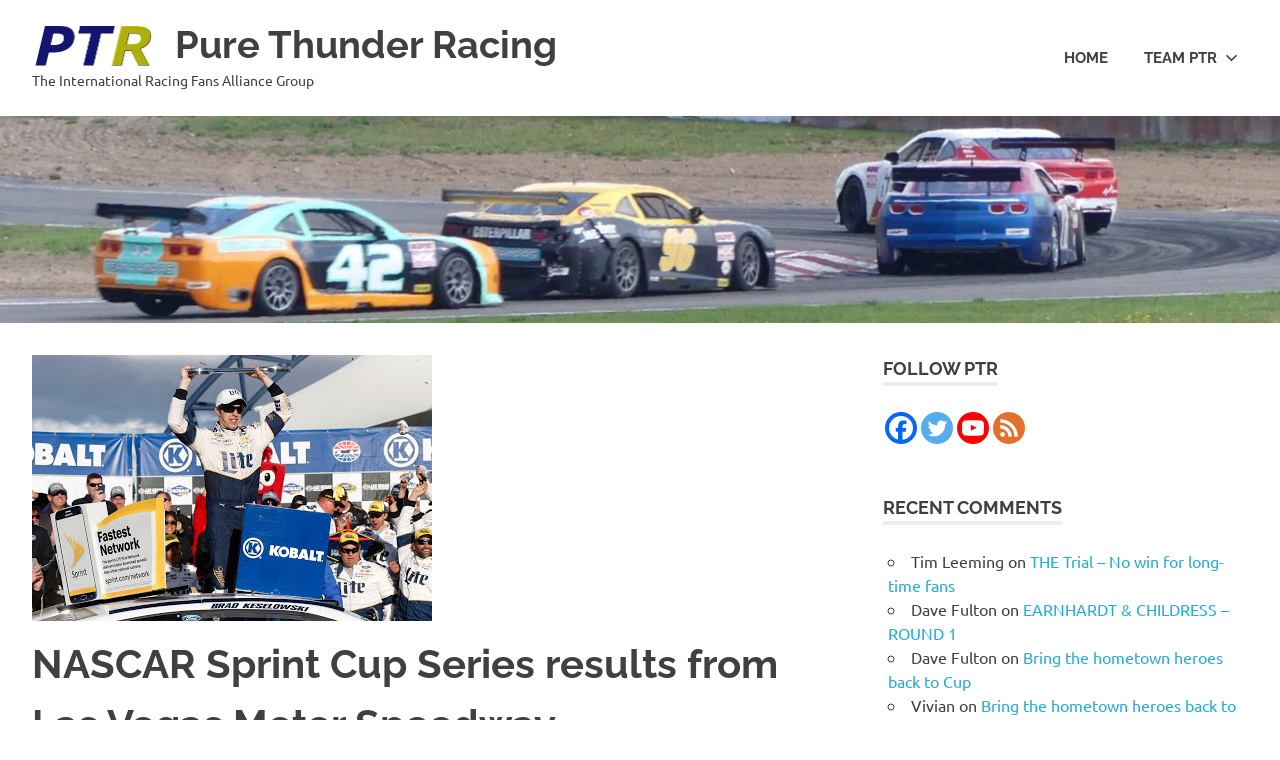

--- FILE ---
content_type: text/html; charset=UTF-8
request_url: https://www.purethunderracing.com/2016/03/nascar-sprint-cup-series-results-from-las-vegas-motor-speedway.html
body_size: 18015
content:
<!DOCTYPE html>
<html lang="en-US">

<head>
<meta charset="UTF-8">
<meta name="viewport" content="width=device-width, initial-scale=1">
<link rel="profile" href="http://gmpg.org/xfn/11">
<link rel="pingback" href="https://www.purethunderracing.com/xmlrpc.php">

<meta name='robots' content='index, follow, max-image-preview:large, max-snippet:-1, max-video-preview:-1' />

	<!-- This site is optimized with the Yoast SEO plugin v26.6 - https://yoast.com/wordpress/plugins/seo/ -->
	<title>NASCAR Sprint Cup Series results from Las Vegas Motor Speedway - Pure Thunder Racing</title>
	<link rel="canonical" href="https://www.purethunderracing.com/2016/03/nascar-sprint-cup-series-results-from-las-vegas-motor-speedway.html" />
	<meta property="og:locale" content="en_US" />
	<meta property="og:type" content="article" />
	<meta property="og:title" content="NASCAR Sprint Cup Series results from Las Vegas Motor Speedway - Pure Thunder Racing" />
	<meta property="og:description" content="Brad Keselowski celebrates his first victory of the season (Photo: Brian Lawdermilk/NASCAR via Getty Images) Kobalt 400 Las Vegas Motor[...]" />
	<meta property="og:url" content="https://www.purethunderracing.com/2016/03/nascar-sprint-cup-series-results-from-las-vegas-motor-speedway.html" />
	<meta property="og:site_name" content="Pure Thunder Racing" />
	<meta property="article:publisher" content="https://www.facebook.com/purethunderracing/" />
	<meta property="article:published_time" content="2016-03-07T05:35:00+00:00" />
	<meta property="article:modified_time" content="2019-01-23T12:26:05+00:00" />
	<meta property="og:image" content="https://usercontent.one/wp/www.purethunderracing.com/wp-content/uploads/2016/03/LVMS_NSCS_Keselowski_VL_030616.jpg" />
	<meta property="og:image:width" content="400" />
	<meta property="og:image:height" content="266" />
	<meta property="og:image:type" content="image/jpeg" />
	<meta name="author" content="Jens Martin" />
	<meta name="twitter:card" content="summary_large_image" />
	<meta name="twitter:creator" content="@pthunderracing" />
	<meta name="twitter:site" content="@pthunderracing" />
	<meta name="twitter:label1" content="Written by" />
	<meta name="twitter:data1" content="Jens Martin" />
	<meta name="twitter:label2" content="Est. reading time" />
	<meta name="twitter:data2" content="1 minute" />
	<script type="application/ld+json" class="yoast-schema-graph">{"@context":"https://schema.org","@graph":[{"@type":"Article","@id":"https://www.purethunderracing.com/2016/03/nascar-sprint-cup-series-results-from-las-vegas-motor-speedway.html#article","isPartOf":{"@id":"https://www.purethunderracing.com/2016/03/nascar-sprint-cup-series-results-from-las-vegas-motor-speedway.html"},"author":{"name":"Jens Martin","@id":"https://www.purethunderracing.com/#/schema/person/452e6f04891f4f7638756a455679b869"},"headline":"NASCAR Sprint Cup Series results from Las Vegas Motor Speedway","datePublished":"2016-03-07T05:35:00+00:00","dateModified":"2019-01-23T12:26:05+00:00","mainEntityOfPage":{"@id":"https://www.purethunderracing.com/2016/03/nascar-sprint-cup-series-results-from-las-vegas-motor-speedway.html"},"wordCount":205,"commentCount":0,"publisher":{"@id":"https://www.purethunderracing.com/#organization"},"image":{"@id":"https://www.purethunderracing.com/2016/03/nascar-sprint-cup-series-results-from-las-vegas-motor-speedway.html#primaryimage"},"thumbnailUrl":"https://www.purethunderracing.com/wp-content/uploads/2016/03/LVMS_NSCS_Keselowski_VL_030616.jpg","keywords":["Las Vegas Motor Speedway"],"articleSection":["NASCAR"],"inLanguage":"en-US","potentialAction":[{"@type":"CommentAction","name":"Comment","target":["https://www.purethunderracing.com/2016/03/nascar-sprint-cup-series-results-from-las-vegas-motor-speedway.html#respond"]}]},{"@type":"WebPage","@id":"https://www.purethunderracing.com/2016/03/nascar-sprint-cup-series-results-from-las-vegas-motor-speedway.html","url":"https://www.purethunderracing.com/2016/03/nascar-sprint-cup-series-results-from-las-vegas-motor-speedway.html","name":"NASCAR Sprint Cup Series results from Las Vegas Motor Speedway - Pure Thunder Racing","isPartOf":{"@id":"https://www.purethunderracing.com/#website"},"primaryImageOfPage":{"@id":"https://www.purethunderracing.com/2016/03/nascar-sprint-cup-series-results-from-las-vegas-motor-speedway.html#primaryimage"},"image":{"@id":"https://www.purethunderracing.com/2016/03/nascar-sprint-cup-series-results-from-las-vegas-motor-speedway.html#primaryimage"},"thumbnailUrl":"https://www.purethunderracing.com/wp-content/uploads/2016/03/LVMS_NSCS_Keselowski_VL_030616.jpg","datePublished":"2016-03-07T05:35:00+00:00","dateModified":"2019-01-23T12:26:05+00:00","breadcrumb":{"@id":"https://www.purethunderracing.com/2016/03/nascar-sprint-cup-series-results-from-las-vegas-motor-speedway.html#breadcrumb"},"inLanguage":"en-US","potentialAction":[{"@type":"ReadAction","target":["https://www.purethunderracing.com/2016/03/nascar-sprint-cup-series-results-from-las-vegas-motor-speedway.html"]}]},{"@type":"ImageObject","inLanguage":"en-US","@id":"https://www.purethunderracing.com/2016/03/nascar-sprint-cup-series-results-from-las-vegas-motor-speedway.html#primaryimage","url":"https://www.purethunderracing.com/wp-content/uploads/2016/03/LVMS_NSCS_Keselowski_VL_030616.jpg","contentUrl":"https://www.purethunderracing.com/wp-content/uploads/2016/03/LVMS_NSCS_Keselowski_VL_030616.jpg","width":400,"height":266},{"@type":"BreadcrumbList","@id":"https://www.purethunderracing.com/2016/03/nascar-sprint-cup-series-results-from-las-vegas-motor-speedway.html#breadcrumb","itemListElement":[{"@type":"ListItem","position":1,"name":"Home","item":"https://www.purethunderracing.com/"},{"@type":"ListItem","position":2,"name":"NASCAR Sprint Cup Series results from Las Vegas Motor Speedway"}]},{"@type":"WebSite","@id":"https://www.purethunderracing.com/#website","url":"https://www.purethunderracing.com/","name":"Pure Thunder Racing","description":"The International Racing Fans Alliance Group","publisher":{"@id":"https://www.purethunderracing.com/#organization"},"potentialAction":[{"@type":"SearchAction","target":{"@type":"EntryPoint","urlTemplate":"https://www.purethunderracing.com/?s={search_term_string}"},"query-input":{"@type":"PropertyValueSpecification","valueRequired":true,"valueName":"search_term_string"}}],"inLanguage":"en-US"},{"@type":"Organization","@id":"https://www.purethunderracing.com/#organization","name":"Pure Thunder Racing","url":"https://www.purethunderracing.com/","logo":{"@type":"ImageObject","inLanguage":"en-US","@id":"https://www.purethunderracing.com/#/schema/logo/image/","url":"https://www.purethunderracing.com/wp-content/uploads/2016/12/PTR-ny-small-logo-250x250_3-1-e1582287147667.png","contentUrl":"https://www.purethunderracing.com/wp-content/uploads/2016/12/PTR-ny-small-logo-250x250_3-1-e1582287147667.png","width":247,"height":102,"caption":"Pure Thunder Racing"},"image":{"@id":"https://www.purethunderracing.com/#/schema/logo/image/"},"sameAs":["https://www.facebook.com/purethunderracing/","https://x.com/pthunderracing","https://www.youtube.com/channel/UC7W06_ycWeTxMVrnsgzxtoQ"]},{"@type":"Person","@id":"https://www.purethunderracing.com/#/schema/person/452e6f04891f4f7638756a455679b869","name":"Jens Martin","description":"Founder of Pure Thunder Racing.","url":"https://www.purethunderracing.com/author/senneworld"}]}</script>
	<!-- / Yoast SEO plugin. -->


<link rel="alternate" type="application/rss+xml" title="Pure Thunder Racing &raquo; Feed" href="https://www.purethunderracing.com/feed" />
<link rel="alternate" type="application/rss+xml" title="Pure Thunder Racing &raquo; Comments Feed" href="https://www.purethunderracing.com/comments/feed" />
<link rel="alternate" type="application/rss+xml" title="Pure Thunder Racing &raquo; NASCAR Sprint Cup Series results from Las Vegas Motor Speedway Comments Feed" href="https://www.purethunderracing.com/2016/03/nascar-sprint-cup-series-results-from-las-vegas-motor-speedway.html/feed" />
<link rel="alternate" title="oEmbed (JSON)" type="application/json+oembed" href="https://www.purethunderracing.com/wp-json/oembed/1.0/embed?url=https%3A%2F%2Fwww.purethunderracing.com%2F2016%2F03%2Fnascar-sprint-cup-series-results-from-las-vegas-motor-speedway.html" />
<link rel="alternate" title="oEmbed (XML)" type="text/xml+oembed" href="https://www.purethunderracing.com/wp-json/oembed/1.0/embed?url=https%3A%2F%2Fwww.purethunderracing.com%2F2016%2F03%2Fnascar-sprint-cup-series-results-from-las-vegas-motor-speedway.html&#038;format=xml" />
<style id='wp-img-auto-sizes-contain-inline-css' type='text/css'>
img:is([sizes=auto i],[sizes^="auto," i]){contain-intrinsic-size:3000px 1500px}
/*# sourceURL=wp-img-auto-sizes-contain-inline-css */
</style>
<link rel='stylesheet' id='poseidon-theme-fonts-css' href='https://usercontent.one/wp/www.purethunderracing.com/wp-content/fonts/d96673a2cb61474c7554cbc6c56f776c.css?ver=20201110' type='text/css' media='all' />
<style id='wp-emoji-styles-inline-css' type='text/css'>

	img.wp-smiley, img.emoji {
		display: inline !important;
		border: none !important;
		box-shadow: none !important;
		height: 1em !important;
		width: 1em !important;
		margin: 0 0.07em !important;
		vertical-align: -0.1em !important;
		background: none !important;
		padding: 0 !important;
	}
/*# sourceURL=wp-emoji-styles-inline-css */
</style>
<style id='wp-block-library-inline-css' type='text/css'>
:root{--wp-block-synced-color:#7a00df;--wp-block-synced-color--rgb:122,0,223;--wp-bound-block-color:var(--wp-block-synced-color);--wp-editor-canvas-background:#ddd;--wp-admin-theme-color:#007cba;--wp-admin-theme-color--rgb:0,124,186;--wp-admin-theme-color-darker-10:#006ba1;--wp-admin-theme-color-darker-10--rgb:0,107,160.5;--wp-admin-theme-color-darker-20:#005a87;--wp-admin-theme-color-darker-20--rgb:0,90,135;--wp-admin-border-width-focus:2px}@media (min-resolution:192dpi){:root{--wp-admin-border-width-focus:1.5px}}.wp-element-button{cursor:pointer}:root .has-very-light-gray-background-color{background-color:#eee}:root .has-very-dark-gray-background-color{background-color:#313131}:root .has-very-light-gray-color{color:#eee}:root .has-very-dark-gray-color{color:#313131}:root .has-vivid-green-cyan-to-vivid-cyan-blue-gradient-background{background:linear-gradient(135deg,#00d084,#0693e3)}:root .has-purple-crush-gradient-background{background:linear-gradient(135deg,#34e2e4,#4721fb 50%,#ab1dfe)}:root .has-hazy-dawn-gradient-background{background:linear-gradient(135deg,#faaca8,#dad0ec)}:root .has-subdued-olive-gradient-background{background:linear-gradient(135deg,#fafae1,#67a671)}:root .has-atomic-cream-gradient-background{background:linear-gradient(135deg,#fdd79a,#004a59)}:root .has-nightshade-gradient-background{background:linear-gradient(135deg,#330968,#31cdcf)}:root .has-midnight-gradient-background{background:linear-gradient(135deg,#020381,#2874fc)}:root{--wp--preset--font-size--normal:16px;--wp--preset--font-size--huge:42px}.has-regular-font-size{font-size:1em}.has-larger-font-size{font-size:2.625em}.has-normal-font-size{font-size:var(--wp--preset--font-size--normal)}.has-huge-font-size{font-size:var(--wp--preset--font-size--huge)}.has-text-align-center{text-align:center}.has-text-align-left{text-align:left}.has-text-align-right{text-align:right}.has-fit-text{white-space:nowrap!important}#end-resizable-editor-section{display:none}.aligncenter{clear:both}.items-justified-left{justify-content:flex-start}.items-justified-center{justify-content:center}.items-justified-right{justify-content:flex-end}.items-justified-space-between{justify-content:space-between}.screen-reader-text{border:0;clip-path:inset(50%);height:1px;margin:-1px;overflow:hidden;padding:0;position:absolute;width:1px;word-wrap:normal!important}.screen-reader-text:focus{background-color:#ddd;clip-path:none;color:#444;display:block;font-size:1em;height:auto;left:5px;line-height:normal;padding:15px 23px 14px;text-decoration:none;top:5px;width:auto;z-index:100000}html :where(.has-border-color){border-style:solid}html :where([style*=border-top-color]){border-top-style:solid}html :where([style*=border-right-color]){border-right-style:solid}html :where([style*=border-bottom-color]){border-bottom-style:solid}html :where([style*=border-left-color]){border-left-style:solid}html :where([style*=border-width]){border-style:solid}html :where([style*=border-top-width]){border-top-style:solid}html :where([style*=border-right-width]){border-right-style:solid}html :where([style*=border-bottom-width]){border-bottom-style:solid}html :where([style*=border-left-width]){border-left-style:solid}html :where(img[class*=wp-image-]){height:auto;max-width:100%}:where(figure){margin:0 0 1em}html :where(.is-position-sticky){--wp-admin--admin-bar--position-offset:var(--wp-admin--admin-bar--height,0px)}@media screen and (max-width:600px){html :where(.is-position-sticky){--wp-admin--admin-bar--position-offset:0px}}

/*# sourceURL=wp-block-library-inline-css */
</style><style id='wp-block-search-inline-css' type='text/css'>
.wp-block-search__button{margin-left:10px;word-break:normal}.wp-block-search__button.has-icon{line-height:0}.wp-block-search__button svg{height:1.25em;min-height:24px;min-width:24px;width:1.25em;fill:currentColor;vertical-align:text-bottom}:where(.wp-block-search__button){border:1px solid #ccc;padding:6px 10px}.wp-block-search__inside-wrapper{display:flex;flex:auto;flex-wrap:nowrap;max-width:100%}.wp-block-search__label{width:100%}.wp-block-search.wp-block-search__button-only .wp-block-search__button{box-sizing:border-box;display:flex;flex-shrink:0;justify-content:center;margin-left:0;max-width:100%}.wp-block-search.wp-block-search__button-only .wp-block-search__inside-wrapper{min-width:0!important;transition-property:width}.wp-block-search.wp-block-search__button-only .wp-block-search__input{flex-basis:100%;transition-duration:.3s}.wp-block-search.wp-block-search__button-only.wp-block-search__searchfield-hidden,.wp-block-search.wp-block-search__button-only.wp-block-search__searchfield-hidden .wp-block-search__inside-wrapper{overflow:hidden}.wp-block-search.wp-block-search__button-only.wp-block-search__searchfield-hidden .wp-block-search__input{border-left-width:0!important;border-right-width:0!important;flex-basis:0;flex-grow:0;margin:0;min-width:0!important;padding-left:0!important;padding-right:0!important;width:0!important}:where(.wp-block-search__input){appearance:none;border:1px solid #949494;flex-grow:1;font-family:inherit;font-size:inherit;font-style:inherit;font-weight:inherit;letter-spacing:inherit;line-height:inherit;margin-left:0;margin-right:0;min-width:3rem;padding:8px;text-decoration:unset!important;text-transform:inherit}:where(.wp-block-search__button-inside .wp-block-search__inside-wrapper){background-color:#fff;border:1px solid #949494;box-sizing:border-box;padding:4px}:where(.wp-block-search__button-inside .wp-block-search__inside-wrapper) .wp-block-search__input{border:none;border-radius:0;padding:0 4px}:where(.wp-block-search__button-inside .wp-block-search__inside-wrapper) .wp-block-search__input:focus{outline:none}:where(.wp-block-search__button-inside .wp-block-search__inside-wrapper) :where(.wp-block-search__button){padding:4px 8px}.wp-block-search.aligncenter .wp-block-search__inside-wrapper{margin:auto}.wp-block[data-align=right] .wp-block-search.wp-block-search__button-only .wp-block-search__inside-wrapper{float:right}
/*# sourceURL=https://www.purethunderracing.com/wp-includes/blocks/search/style.min.css */
</style>
<style id='global-styles-inline-css' type='text/css'>
:root{--wp--preset--aspect-ratio--square: 1;--wp--preset--aspect-ratio--4-3: 4/3;--wp--preset--aspect-ratio--3-4: 3/4;--wp--preset--aspect-ratio--3-2: 3/2;--wp--preset--aspect-ratio--2-3: 2/3;--wp--preset--aspect-ratio--16-9: 16/9;--wp--preset--aspect-ratio--9-16: 9/16;--wp--preset--color--black: #000000;--wp--preset--color--cyan-bluish-gray: #abb8c3;--wp--preset--color--white: #ffffff;--wp--preset--color--pale-pink: #f78da7;--wp--preset--color--vivid-red: #cf2e2e;--wp--preset--color--luminous-vivid-orange: #ff6900;--wp--preset--color--luminous-vivid-amber: #fcb900;--wp--preset--color--light-green-cyan: #7bdcb5;--wp--preset--color--vivid-green-cyan: #00d084;--wp--preset--color--pale-cyan-blue: #8ed1fc;--wp--preset--color--vivid-cyan-blue: #0693e3;--wp--preset--color--vivid-purple: #9b51e0;--wp--preset--color--primary: #22aadd;--wp--preset--color--secondary: #0084b7;--wp--preset--color--tertiary: #005e91;--wp--preset--color--accent: #dd2e22;--wp--preset--color--highlight: #00b734;--wp--preset--color--light-gray: #eeeeee;--wp--preset--color--gray: #777777;--wp--preset--color--dark-gray: #404040;--wp--preset--gradient--vivid-cyan-blue-to-vivid-purple: linear-gradient(135deg,rgb(6,147,227) 0%,rgb(155,81,224) 100%);--wp--preset--gradient--light-green-cyan-to-vivid-green-cyan: linear-gradient(135deg,rgb(122,220,180) 0%,rgb(0,208,130) 100%);--wp--preset--gradient--luminous-vivid-amber-to-luminous-vivid-orange: linear-gradient(135deg,rgb(252,185,0) 0%,rgb(255,105,0) 100%);--wp--preset--gradient--luminous-vivid-orange-to-vivid-red: linear-gradient(135deg,rgb(255,105,0) 0%,rgb(207,46,46) 100%);--wp--preset--gradient--very-light-gray-to-cyan-bluish-gray: linear-gradient(135deg,rgb(238,238,238) 0%,rgb(169,184,195) 100%);--wp--preset--gradient--cool-to-warm-spectrum: linear-gradient(135deg,rgb(74,234,220) 0%,rgb(151,120,209) 20%,rgb(207,42,186) 40%,rgb(238,44,130) 60%,rgb(251,105,98) 80%,rgb(254,248,76) 100%);--wp--preset--gradient--blush-light-purple: linear-gradient(135deg,rgb(255,206,236) 0%,rgb(152,150,240) 100%);--wp--preset--gradient--blush-bordeaux: linear-gradient(135deg,rgb(254,205,165) 0%,rgb(254,45,45) 50%,rgb(107,0,62) 100%);--wp--preset--gradient--luminous-dusk: linear-gradient(135deg,rgb(255,203,112) 0%,rgb(199,81,192) 50%,rgb(65,88,208) 100%);--wp--preset--gradient--pale-ocean: linear-gradient(135deg,rgb(255,245,203) 0%,rgb(182,227,212) 50%,rgb(51,167,181) 100%);--wp--preset--gradient--electric-grass: linear-gradient(135deg,rgb(202,248,128) 0%,rgb(113,206,126) 100%);--wp--preset--gradient--midnight: linear-gradient(135deg,rgb(2,3,129) 0%,rgb(40,116,252) 100%);--wp--preset--font-size--small: 13px;--wp--preset--font-size--medium: 20px;--wp--preset--font-size--large: 36px;--wp--preset--font-size--x-large: 42px;--wp--preset--spacing--20: 0.44rem;--wp--preset--spacing--30: 0.67rem;--wp--preset--spacing--40: 1rem;--wp--preset--spacing--50: 1.5rem;--wp--preset--spacing--60: 2.25rem;--wp--preset--spacing--70: 3.38rem;--wp--preset--spacing--80: 5.06rem;--wp--preset--shadow--natural: 6px 6px 9px rgba(0, 0, 0, 0.2);--wp--preset--shadow--deep: 12px 12px 50px rgba(0, 0, 0, 0.4);--wp--preset--shadow--sharp: 6px 6px 0px rgba(0, 0, 0, 0.2);--wp--preset--shadow--outlined: 6px 6px 0px -3px rgb(255, 255, 255), 6px 6px rgb(0, 0, 0);--wp--preset--shadow--crisp: 6px 6px 0px rgb(0, 0, 0);}:where(.is-layout-flex){gap: 0.5em;}:where(.is-layout-grid){gap: 0.5em;}body .is-layout-flex{display: flex;}.is-layout-flex{flex-wrap: wrap;align-items: center;}.is-layout-flex > :is(*, div){margin: 0;}body .is-layout-grid{display: grid;}.is-layout-grid > :is(*, div){margin: 0;}:where(.wp-block-columns.is-layout-flex){gap: 2em;}:where(.wp-block-columns.is-layout-grid){gap: 2em;}:where(.wp-block-post-template.is-layout-flex){gap: 1.25em;}:where(.wp-block-post-template.is-layout-grid){gap: 1.25em;}.has-black-color{color: var(--wp--preset--color--black) !important;}.has-cyan-bluish-gray-color{color: var(--wp--preset--color--cyan-bluish-gray) !important;}.has-white-color{color: var(--wp--preset--color--white) !important;}.has-pale-pink-color{color: var(--wp--preset--color--pale-pink) !important;}.has-vivid-red-color{color: var(--wp--preset--color--vivid-red) !important;}.has-luminous-vivid-orange-color{color: var(--wp--preset--color--luminous-vivid-orange) !important;}.has-luminous-vivid-amber-color{color: var(--wp--preset--color--luminous-vivid-amber) !important;}.has-light-green-cyan-color{color: var(--wp--preset--color--light-green-cyan) !important;}.has-vivid-green-cyan-color{color: var(--wp--preset--color--vivid-green-cyan) !important;}.has-pale-cyan-blue-color{color: var(--wp--preset--color--pale-cyan-blue) !important;}.has-vivid-cyan-blue-color{color: var(--wp--preset--color--vivid-cyan-blue) !important;}.has-vivid-purple-color{color: var(--wp--preset--color--vivid-purple) !important;}.has-black-background-color{background-color: var(--wp--preset--color--black) !important;}.has-cyan-bluish-gray-background-color{background-color: var(--wp--preset--color--cyan-bluish-gray) !important;}.has-white-background-color{background-color: var(--wp--preset--color--white) !important;}.has-pale-pink-background-color{background-color: var(--wp--preset--color--pale-pink) !important;}.has-vivid-red-background-color{background-color: var(--wp--preset--color--vivid-red) !important;}.has-luminous-vivid-orange-background-color{background-color: var(--wp--preset--color--luminous-vivid-orange) !important;}.has-luminous-vivid-amber-background-color{background-color: var(--wp--preset--color--luminous-vivid-amber) !important;}.has-light-green-cyan-background-color{background-color: var(--wp--preset--color--light-green-cyan) !important;}.has-vivid-green-cyan-background-color{background-color: var(--wp--preset--color--vivid-green-cyan) !important;}.has-pale-cyan-blue-background-color{background-color: var(--wp--preset--color--pale-cyan-blue) !important;}.has-vivid-cyan-blue-background-color{background-color: var(--wp--preset--color--vivid-cyan-blue) !important;}.has-vivid-purple-background-color{background-color: var(--wp--preset--color--vivid-purple) !important;}.has-black-border-color{border-color: var(--wp--preset--color--black) !important;}.has-cyan-bluish-gray-border-color{border-color: var(--wp--preset--color--cyan-bluish-gray) !important;}.has-white-border-color{border-color: var(--wp--preset--color--white) !important;}.has-pale-pink-border-color{border-color: var(--wp--preset--color--pale-pink) !important;}.has-vivid-red-border-color{border-color: var(--wp--preset--color--vivid-red) !important;}.has-luminous-vivid-orange-border-color{border-color: var(--wp--preset--color--luminous-vivid-orange) !important;}.has-luminous-vivid-amber-border-color{border-color: var(--wp--preset--color--luminous-vivid-amber) !important;}.has-light-green-cyan-border-color{border-color: var(--wp--preset--color--light-green-cyan) !important;}.has-vivid-green-cyan-border-color{border-color: var(--wp--preset--color--vivid-green-cyan) !important;}.has-pale-cyan-blue-border-color{border-color: var(--wp--preset--color--pale-cyan-blue) !important;}.has-vivid-cyan-blue-border-color{border-color: var(--wp--preset--color--vivid-cyan-blue) !important;}.has-vivid-purple-border-color{border-color: var(--wp--preset--color--vivid-purple) !important;}.has-vivid-cyan-blue-to-vivid-purple-gradient-background{background: var(--wp--preset--gradient--vivid-cyan-blue-to-vivid-purple) !important;}.has-light-green-cyan-to-vivid-green-cyan-gradient-background{background: var(--wp--preset--gradient--light-green-cyan-to-vivid-green-cyan) !important;}.has-luminous-vivid-amber-to-luminous-vivid-orange-gradient-background{background: var(--wp--preset--gradient--luminous-vivid-amber-to-luminous-vivid-orange) !important;}.has-luminous-vivid-orange-to-vivid-red-gradient-background{background: var(--wp--preset--gradient--luminous-vivid-orange-to-vivid-red) !important;}.has-very-light-gray-to-cyan-bluish-gray-gradient-background{background: var(--wp--preset--gradient--very-light-gray-to-cyan-bluish-gray) !important;}.has-cool-to-warm-spectrum-gradient-background{background: var(--wp--preset--gradient--cool-to-warm-spectrum) !important;}.has-blush-light-purple-gradient-background{background: var(--wp--preset--gradient--blush-light-purple) !important;}.has-blush-bordeaux-gradient-background{background: var(--wp--preset--gradient--blush-bordeaux) !important;}.has-luminous-dusk-gradient-background{background: var(--wp--preset--gradient--luminous-dusk) !important;}.has-pale-ocean-gradient-background{background: var(--wp--preset--gradient--pale-ocean) !important;}.has-electric-grass-gradient-background{background: var(--wp--preset--gradient--electric-grass) !important;}.has-midnight-gradient-background{background: var(--wp--preset--gradient--midnight) !important;}.has-small-font-size{font-size: var(--wp--preset--font-size--small) !important;}.has-medium-font-size{font-size: var(--wp--preset--font-size--medium) !important;}.has-large-font-size{font-size: var(--wp--preset--font-size--large) !important;}.has-x-large-font-size{font-size: var(--wp--preset--font-size--x-large) !important;}
/*# sourceURL=global-styles-inline-css */
</style>

<style id='classic-theme-styles-inline-css' type='text/css'>
/*! This file is auto-generated */
.wp-block-button__link{color:#fff;background-color:#32373c;border-radius:9999px;box-shadow:none;text-decoration:none;padding:calc(.667em + 2px) calc(1.333em + 2px);font-size:1.125em}.wp-block-file__button{background:#32373c;color:#fff;text-decoration:none}
/*# sourceURL=/wp-includes/css/classic-themes.min.css */
</style>
<link rel='stylesheet' id='poseidon-stylesheet-css' href='https://usercontent.one/wp/www.purethunderracing.com/wp-content/themes/poseidon/style.css?ver=2.4.1' type='text/css' media='all' />
<style id='poseidon-stylesheet-inline-css' type='text/css'>
.type-post .entry-footer .entry-tags { position: absolute; clip: rect(1px, 1px, 1px, 1px); width: 1px; height: 1px; overflow: hidden; }
.site-branding .custom-logo { width: 123px; }
/*# sourceURL=poseidon-stylesheet-inline-css */
</style>
<link rel='stylesheet' id='heateor_sss_frontend_css-css' href='https://usercontent.one/wp/www.purethunderracing.com/wp-content/plugins/sassy-social-share/public/css/sassy-social-share-public.css?ver=3.3.79' type='text/css' media='all' />
<style id='heateor_sss_frontend_css-inline-css' type='text/css'>
.heateor_sss_button_instagram span.heateor_sss_svg,a.heateor_sss_instagram span.heateor_sss_svg{background:radial-gradient(circle at 30% 107%,#fdf497 0,#fdf497 5%,#fd5949 45%,#d6249f 60%,#285aeb 90%)}.heateor_sss_horizontal_sharing .heateor_sss_svg,.heateor_sss_standard_follow_icons_container .heateor_sss_svg{color:#fff;border-width:0px;border-style:solid;border-color:transparent}.heateor_sss_horizontal_sharing .heateorSssTCBackground{color:#666}.heateor_sss_horizontal_sharing span.heateor_sss_svg:hover,.heateor_sss_standard_follow_icons_container span.heateor_sss_svg:hover{border-color:transparent;}.heateor_sss_vertical_sharing span.heateor_sss_svg,.heateor_sss_floating_follow_icons_container span.heateor_sss_svg{color:#fff;border-width:0px;border-style:solid;border-color:transparent;}.heateor_sss_vertical_sharing .heateorSssTCBackground{color:#666;}.heateor_sss_vertical_sharing span.heateor_sss_svg:hover,.heateor_sss_floating_follow_icons_container span.heateor_sss_svg:hover{border-color:transparent;}@media screen and (max-width:783px) {.heateor_sss_vertical_sharing{display:none!important}}div.heateor_sss_sharing_title{text-align:center}div.heateor_sss_sharing_ul{width:100%;text-align:center;}div.heateor_sss_horizontal_sharing div.heateor_sss_sharing_ul a{float:none!important;display:inline-block;}
/*# sourceURL=heateor_sss_frontend_css-inline-css */
</style>
<script type="text/javascript" src="https://usercontent.one/wp/www.purethunderracing.com/wp-content/themes/poseidon/assets/js/svgxuse.min.js?ver=1.2.6" id="svgxuse-js"></script>
<script type="text/javascript" src="https://www.purethunderracing.com/wp-includes/js/jquery/jquery.min.js?ver=3.7.1" id="jquery-core-js"></script>
<script type="text/javascript" src="https://www.purethunderracing.com/wp-includes/js/jquery/jquery-migrate.min.js?ver=3.4.1" id="jquery-migrate-js"></script>
<link rel="https://api.w.org/" href="https://www.purethunderracing.com/wp-json/" /><link rel="alternate" title="JSON" type="application/json" href="https://www.purethunderracing.com/wp-json/wp/v2/posts/686" /><link rel="EditURI" type="application/rsd+xml" title="RSD" href="https://www.purethunderracing.com/xmlrpc.php?rsd" />
<meta name="generator" content="WordPress 6.9" />
<link rel='shortlink' href='https://www.purethunderracing.com/?p=686' />
<style>[class*=" icon-oc-"],[class^=icon-oc-]{speak:none;font-style:normal;font-weight:400;font-variant:normal;text-transform:none;line-height:1;-webkit-font-smoothing:antialiased;-moz-osx-font-smoothing:grayscale}.icon-oc-one-com-white-32px-fill:before{content:"901"}.icon-oc-one-com:before{content:"900"}#one-com-icon,.toplevel_page_onecom-wp .wp-menu-image{speak:none;display:flex;align-items:center;justify-content:center;text-transform:none;line-height:1;-webkit-font-smoothing:antialiased;-moz-osx-font-smoothing:grayscale}.onecom-wp-admin-bar-item>a,.toplevel_page_onecom-wp>.wp-menu-name{font-size:16px;font-weight:400;line-height:1}.toplevel_page_onecom-wp>.wp-menu-name img{width:69px;height:9px;}.wp-submenu-wrap.wp-submenu>.wp-submenu-head>img{width:88px;height:auto}.onecom-wp-admin-bar-item>a img{height:7px!important}.onecom-wp-admin-bar-item>a img,.toplevel_page_onecom-wp>.wp-menu-name img{opacity:.8}.onecom-wp-admin-bar-item.hover>a img,.toplevel_page_onecom-wp.wp-has-current-submenu>.wp-menu-name img,li.opensub>a.toplevel_page_onecom-wp>.wp-menu-name img{opacity:1}#one-com-icon:before,.onecom-wp-admin-bar-item>a:before,.toplevel_page_onecom-wp>.wp-menu-image:before{content:'';position:static!important;background-color:rgba(240,245,250,.4);border-radius:102px;width:18px;height:18px;padding:0!important}.onecom-wp-admin-bar-item>a:before{width:14px;height:14px}.onecom-wp-admin-bar-item.hover>a:before,.toplevel_page_onecom-wp.opensub>a>.wp-menu-image:before,.toplevel_page_onecom-wp.wp-has-current-submenu>.wp-menu-image:before{background-color:#76b82a}.onecom-wp-admin-bar-item>a{display:inline-flex!important;align-items:center;justify-content:center}#one-com-logo-wrapper{font-size:4em}#one-com-icon{vertical-align:middle}.imagify-welcome{display:none !important;}</style><style type="text/css">.recentcomments a{display:inline !important;padding:0 !important;margin:0 !important;}</style><link rel="icon" href="https://usercontent.one/wp/www.purethunderracing.com/wp-content/uploads/2016/12/PTR-ny-small-logo-250x250_3-1-100x100.png" sizes="32x32" />
<link rel="icon" href="https://usercontent.one/wp/www.purethunderracing.com/wp-content/uploads/2016/12/PTR-ny-small-logo-250x250_3-1-200x200.png" sizes="192x192" />
<link rel="apple-touch-icon" href="https://usercontent.one/wp/www.purethunderracing.com/wp-content/uploads/2016/12/PTR-ny-small-logo-250x250_3-1-200x200.png" />
<meta name="msapplication-TileImage" content="https://usercontent.one/wp/www.purethunderracing.com/wp-content/uploads/2016/12/PTR-ny-small-logo-250x250_3-1-e1582287147667.png" />
</head>

<body class="wp-singular post-template-default single single-post postid-686 single-format-standard wp-custom-logo wp-embed-responsive wp-theme-poseidon">

	
	<div id="page" class="hfeed site">

		<a class="skip-link screen-reader-text" href="#content">Skip to content</a>

		
		
		<header id="masthead" class="site-header clearfix" role="banner">

			<div class="header-main container clearfix">

				<div id="logo" class="site-branding clearfix">

					<a href="https://www.purethunderracing.com/" class="custom-logo-link" rel="home"><img width="247" height="102" src="https://usercontent.one/wp/www.purethunderracing.com/wp-content/uploads/2016/12/cropped-PTR-ny-small-logo-250x250_3-1-e1582287147667-1.png" class="custom-logo" alt="Pure Thunder Racing" decoding="async" /></a>					
			<p class="site-title"><a href="https://www.purethunderracing.com/" rel="home">Pure Thunder Racing</a></p>

								
			<p class="site-description">The International Racing Fans Alliance Group</p>

			
				</div><!-- .site-branding -->

				

	<button class="primary-menu-toggle menu-toggle" aria-controls="primary-menu" aria-expanded="false" >
		<svg class="icon icon-menu" aria-hidden="true" role="img"> <use xlink:href="https://usercontent.one/wp/www.purethunderracing.com/wp-content/themes/poseidon/assets/icons/genericons-neue.svg#menu"></use> </svg><svg class="icon icon-close" aria-hidden="true" role="img"> <use xlink:href="https://usercontent.one/wp/www.purethunderracing.com/wp-content/themes/poseidon/assets/icons/genericons-neue.svg#close"></use> </svg>		<span class="menu-toggle-text screen-reader-text">Menu</span>
	</button>

	<div class="primary-navigation">

		<nav id="site-navigation" class="main-navigation" role="navigation"  aria-label="Primary Menu">

			<ul id="primary-menu" class="menu"><li id="menu-item-9437" class="menu-item menu-item-type-custom menu-item-object-custom menu-item-home menu-item-9437"><a href="https://www.purethunderracing.com/">Home</a></li>
<li id="menu-item-9439" class="menu-item menu-item-type-post_type menu-item-object-page menu-item-has-children menu-item-9439"><a href="https://www.purethunderracing.com/team-ptr">Team PTR<svg class="icon icon-expand" aria-hidden="true" role="img"> <use xlink:href="https://usercontent.one/wp/www.purethunderracing.com/wp-content/themes/poseidon/assets/icons/genericons-neue.svg#expand"></use> </svg></a>
<ul class="sub-menu">
	<li id="menu-item-9704" class="menu-item menu-item-type-taxonomy menu-item-object-post_tag menu-item-9704"><a href="https://www.purethunderracing.com/tag/bernth-nordin">Bernth Nordin</a></li>
	<li id="menu-item-9708" class="menu-item menu-item-type-taxonomy menu-item-object-post_tag menu-item-9708"><a href="https://www.purethunderracing.com/tag/jens-martin">Jens Martin</a></li>
	<li id="menu-item-9712" class="menu-item menu-item-type-taxonomy menu-item-object-post_tag menu-item-9712"><a href="https://www.purethunderracing.com/tag/vivian-simons">Vivian Simons</a></li>
	<li id="menu-item-9715" class="menu-item menu-item-type-taxonomy menu-item-object-post_tag menu-item-9715"><a href="https://www.purethunderracing.com/tag/david-nance">David Nance</a></li>
	<li id="menu-item-9706" class="menu-item menu-item-type-taxonomy menu-item-object-post_tag menu-item-9706"><a href="https://www.purethunderracing.com/tag/frank-buhrman">Frank Buhrman</a></li>
	<li id="menu-item-9707" class="menu-item menu-item-type-taxonomy menu-item-object-post_tag menu-item-9707"><a href="https://www.purethunderracing.com/tag/stephen-dando">Stephen Dando</a></li>
	<li id="menu-item-9718" class="menu-item menu-item-type-taxonomy menu-item-object-post_tag menu-item-has-children menu-item-9718"><a href="https://www.purethunderracing.com/tag/guest-columnist">Guest Columnist<svg class="icon icon-expand" aria-hidden="true" role="img"> <use xlink:href="https://usercontent.one/wp/www.purethunderracing.com/wp-content/themes/poseidon/assets/icons/genericons-neue.svg#expand"></use> </svg></a>
	<ul class="sub-menu">
		<li id="menu-item-9719" class="menu-item menu-item-type-taxonomy menu-item-object-post_tag menu-item-9719"><a href="https://www.purethunderracing.com/tag/pattykay-lilley">PattyKay Lilley</a></li>
		<li id="menu-item-9721" class="menu-item menu-item-type-taxonomy menu-item-object-post_tag menu-item-9721"><a href="https://www.purethunderracing.com/tag/tim-leeming">Tim Leeming</a></li>
		<li id="menu-item-9722" class="menu-item menu-item-type-taxonomy menu-item-object-post_tag menu-item-9722"><a href="https://www.purethunderracing.com/tag/dave-fulton">Dave Fulton</a></li>
	</ul>
</li>
</ul>
</li>
</ul>		</nav><!-- #site-navigation -->

	</div><!-- .primary-navigation -->



			</div><!-- .header-main -->

		</header><!-- #masthead -->

		
		
			<div id="headimg" class="header-image">

			
				<img src="https://usercontent.one/wp/www.purethunderracing.com/wp-content/uploads/2016/08/cropped-P1040023-1.jpg" srcset="https://usercontent.one/wp/www.purethunderracing.com/wp-content/uploads/2016/08/cropped-P1040023-1.jpg 2500w, https://usercontent.one/wp/www.purethunderracing.com/wp-content/uploads/2016/08/cropped-P1040023-1-300x49.jpg 300w, https://usercontent.one/wp/www.purethunderracing.com/wp-content/uploads/2016/08/cropped-P1040023-1-1024x166.jpg 1024w, https://usercontent.one/wp/www.purethunderracing.com/wp-content/uploads/2016/08/cropped-P1040023-1-768x124.jpg 768w, https://usercontent.one/wp/www.purethunderracing.com/wp-content/uploads/2016/08/cropped-P1040023-1-1536x249.jpg 1536w, https://usercontent.one/wp/www.purethunderracing.com/wp-content/uploads/2016/08/cropped-P1040023-1-2048x332.jpg 2048w" width="2500" height="405" alt="Pure Thunder Racing">

			
			</div>

			
		
		
		<div id="content" class="site-content container clearfix">

	<section id="primary" class="content-area">
		<main id="main" class="site-main" role="main">

		
<article id="post-686" class="post-686 post type-post status-publish format-standard has-post-thumbnail hentry category-nascar tag-las-vegas-motor-speedway">

	<img width="400" height="266" src="https://usercontent.one/wp/www.purethunderracing.com/wp-content/uploads/2016/03/LVMS_NSCS_Keselowski_VL_030616.jpg" class="attachment-post-thumbnail size-post-thumbnail wp-post-image" alt="" decoding="async" fetchpriority="high" srcset="https://usercontent.one/wp/www.purethunderracing.com/wp-content/uploads/2016/03/LVMS_NSCS_Keselowski_VL_030616.jpg 400w, https://usercontent.one/wp/www.purethunderracing.com/wp-content/uploads/2016/03/LVMS_NSCS_Keselowski_VL_030616-300x200.jpg 300w, https://usercontent.one/wp/www.purethunderracing.com/wp-content/uploads/2016/03/LVMS_NSCS_Keselowski_VL_030616-120x80.jpg 120w, https://usercontent.one/wp/www.purethunderracing.com/wp-content/uploads/2016/03/LVMS_NSCS_Keselowski_VL_030616-360x240.jpg 360w" sizes="(max-width: 400px) 100vw, 400px" />
	<header class="entry-header">

		<h1 class="entry-title">NASCAR Sprint Cup Series results from Las Vegas Motor Speedway</h1>
		<div class="entry-meta"><span class="meta-date"><a href="https://www.purethunderracing.com/2016/03/nascar-sprint-cup-series-results-from-las-vegas-motor-speedway.html" title="06:35" rel="bookmark"><time class="entry-date published updated" datetime="2016-03-07T06:35:00+01:00">March 7, 2016</time></a></span><span class="meta-author"> <span class="author vcard"><a class="url fn n" href="https://www.purethunderracing.com/author/senneworld" title="View all posts by Jens Martin" rel="author">Jens Martin</a></span></span><span class="meta-category"> <a href="https://www.purethunderracing.com/category/nascar" rel="category tag">NASCAR</a></span></div>
	</header><!-- .entry-header -->

	<div class="entry-content clearfix">

		<table align="center" cellpadding="0" cellspacing="0" class="tr-caption-container" style="margin-left: auto; margin-right: auto; text-align: center;">
<tbody>
<tr>
<td style="text-align: center;"><a href="https://4.bp.blogspot.com/-FtWXoC1Fa74/Vt0e_x7ekzI/AAAAAAAAOSI/toUfzmHCc8k/s1600/LVMS_NSCS_Keselowski_VL_030616.jpg" imageanchor="1" style="margin-left: auto; margin-right: auto;"><img decoding="async" border="0" height="266" src="https://usercontent.one/wp/www.purethunderracing.com/wp-content/uploads/2016/03/LVMS_NSCS_Keselowski_VL_030616.jpg" width="400" /></a></td>
</tr>
<tr>
<td class="tr-caption" style="text-align: center;"><i>Brad Keselowski celebrates his first victory of the season</i><br />
<i>(Photo: Brian Lawdermilk/NASCAR via Getty Images)</i></td>
</tr>
</tbody>
</table>
<div class="separator" style="clear: both; text-align: center;">
<a href="https://1.bp.blogspot.com/-3VXdhhvZ8IU/Vt0fyVh9ixI/AAAAAAAAOSQ/q0MZz_IdCI0/s1600/316332.jpg" imageanchor="1" style="clear: left; float: left; margin-bottom: 1em; margin-right: 1em;"><img decoding="async" border="0" height="93" src="https://usercontent.one/wp/www.purethunderracing.com/wp-content/uploads/2016/03/316332.jpg" width="200" /></a></div>
<p><b>Kobalt 400</b><br />
Las Vegas Motor Speedway<br />
March 6, 2016<br />
Race: 3</p>
<div>
</div>
<p></p>
<table border="0" cellpadding="0" cellspacing="0" style="border-collapse: collapse; width: 659px;">
<tbody>
<tr height="20" style="height: 15.0pt;">
<td class="xl65" height="20" style="height: 15.0pt; width: 34pt;" width="45"><b>Pos</b></td>
<td class="xl65" style="width: 34pt;" width="45"><b>Car#</b></td>
<td class="xl65" style="width: 118pt;" width="157"><b>Driver</b></td>
<td class="xl65" style="width: 64pt;" width="85"><b>Manufact.</b></td>
<td class="xl65" style="width: 41pt;" width="55"><b>Start.</b></td>
<td class="xl65" style="width: 44pt;" width="58"><b>Laps</b></td>
<td class="xl65" style="width: 43pt;" width="57"><b>Laps L.</b></td>
<td class="xl65" style="width: 56pt;" width="75"><b>Final St.</b></td>
<td class="xl65" style="width: 41pt;" width="55"><b>Points</b></td>
<td class="xl65" style="width: 20pt;" width="27"><b>B.P</b></td>
</tr>
<tr height="20" style="height: 15.0pt;">
<td class="xl66" height="20" style="height: 15.0pt;">1</td>
<td class="xl66" style="border-left: none;">2</td>
<td class="xl66" style="border-left: none;">Brad Keselowski</td>
<td class="xl66" style="border-left: none;">Ford</td>
<td class="xl66" style="border-left: none;">4</td>
<td class="xl66" style="border-left: none;">267</td>
<td class="xl66" style="border-left: none;">24</td>
<td class="xl66" style="border-left: none;">Running</td>
<td class="xl66" style="border-left: none;">44</td>
<td class="xl66" style="border-left: none;">4</td>
</tr>
<tr height="20" style="height: 15.0pt;">
<td class="xl66" height="20" style="border-top: none; height: 15.0pt;">2</td>
<td class="xl66" style="border-left: none; border-top: none;">22</td>
<td class="xl66" style="border-left: none; border-top: none;">Joey Logano</td>
<td class="xl66" style="border-left: none; border-top: none;">Ford</td>
<td class="xl66" style="border-left: none; border-top: none;">2</td>
<td class="xl66" style="border-left: none; border-top: none;">267</td>
<td class="xl66" style="border-left: none; border-top: none;">72</td>
<td class="xl66" style="border-left: none; border-top: none;">Running</td>
<td class="xl66" style="border-left: none; border-top: none;">40</td>
<td class="xl66" style="border-left: none; border-top: none;">1</td>
</tr>
<tr height="20" style="height: 15.0pt;">
<td class="xl66" height="20" style="border-top: none; height: 15.0pt;">3</td>
<td class="xl66" style="border-left: none; border-top: none;">48</td>
<td class="xl66" style="border-left: none; border-top: none;">Jimmie Johnson</td>
<td class="xl66" style="border-left: none; border-top: none;">Chevrolet</td>
<td class="xl66" style="border-left: none; border-top: none;">11</td>
<td class="xl66" style="border-left: none; border-top: none;">267</td>
<td class="xl66" style="border-left: none; border-top: none;">76</td>
<td class="xl66" style="border-left: none; border-top: none;">Running</td>
<td class="xl66" style="border-left: none; border-top: none;">40</td>
<td class="xl66" style="border-left: none; border-top: none;">2</td>
</tr>
<tr height="20" style="height: 15.0pt;">
<td class="xl66" height="20" style="border-top: none; height: 15.0pt;">4</td>
<td class="xl66" style="border-left: none; border-top: none;">18</td>
<td class="xl66" style="border-left: none; border-top: none;">Kyle Busch</td>
<td class="xl66" style="border-left: none; border-top: none;">Toyota</td>
<td class="xl66" style="border-left: none; border-top: none;">23</td>
<td class="xl66" style="border-left: none; border-top: none;">267</td>
<td class="xl66" style="border-left: none; border-top: none;">38</td>
<td class="xl66" style="border-left: none; border-top: none;">Running</td>
<td class="xl66" style="border-left: none; border-top: none;">38</td>
<td class="xl66" style="border-left: none; border-top: none;">1</td>
</tr>
<tr height="20" style="height: 15.0pt;">
<td class="xl66" height="20" style="border-top: none; height: 15.0pt;">5</td>
<td class="xl66" style="border-left: none; border-top: none;">3</td>
<td class="xl66" style="border-left: none; border-top: none;">Austin Dillon</td>
<td class="xl66" style="border-left: none; border-top: none;">Chevrolet</td>
<td class="xl66" style="border-left: none; border-top: none;">5</td>
<td class="xl66" style="border-left: none; border-top: none;">267</td>
<td class="xl66" style="border-left: none; border-top: none;">2</td>
<td class="xl66" style="border-left: none; border-top: none;">Running</td>
<td class="xl66" style="border-left: none; border-top: none;">37</td>
<td class="xl66" style="border-left: none; border-top: none;">1</td>
</tr>
<tr height="20" style="height: 15.0pt;">
<td class="xl66" height="20" style="border-top: none; height: 15.0pt;">6</td>
<td class="xl66" style="border-left: none; border-top: none;">21</td>
<td class="xl66" style="border-left: none; border-top: none;">Ryan Blaney</td>
<td class="xl66" style="border-left: none; border-top: none;">Ford</td>
<td class="xl66" style="border-left: none; border-top: none;">14</td>
<td class="xl66" style="border-left: none; border-top: none;">267</td>
<td class="xl66" style="border-left: none; border-top: none;">0</td>
<td class="xl66" style="border-left: none; border-top: none;">Running</td>
<td class="xl66" style="border-left: none; border-top: none;">35</td>
<td class="xl66" style="border-left: none; border-top: none;">0</td>
</tr>
<tr height="20" style="height: 15.0pt;">
<td class="xl66" height="20" style="border-top: none; height: 15.0pt;">7</td>
<td class="xl66" style="border-left: none; border-top: none;">4</td>
<td class="xl66" style="border-left: none; border-top: none;">Kevin Harvick</td>
<td class="xl66" style="border-left: none; border-top: none;">Chevrolet</td>
<td class="xl66" style="border-left: none; border-top: none;">6</td>
<td class="xl66" style="border-left: none; border-top: none;">267</td>
<td class="xl66" style="border-left: none; border-top: none;">1</td>
<td class="xl66" style="border-left: none; border-top: none;">Running</td>
<td class="xl66" style="border-left: none; border-top: none;">35</td>
<td class="xl66" style="border-left: none; border-top: none;">1</td>
</tr>
<tr height="20" style="height: 15.0pt;">
<td class="xl66" height="20" style="border-top: none; height: 15.0pt;">8</td>
<td class="xl66" style="border-left: none; border-top: none;">88</td>
<td class="xl66" style="border-left: none; border-top: none;">Dale Earnhardt Jr.</td>
<td class="xl66" style="border-left: none; border-top: none;">Chevrolet</td>
<td class="xl66" style="border-left: none; border-top: none;">20</td>
<td class="xl66" style="border-left: none; border-top: none;">267</td>
<td class="xl66" style="border-left: none; border-top: none;">0</td>
<td class="xl66" style="border-left: none; border-top: none;">Running</td>
<td class="xl66" style="border-left: none; border-top: none;">33</td>
<td class="xl66" style="border-left: none; border-top: none;">0</td>
</tr>
<tr height="20" style="height: 15.0pt;">
<td class="xl66" height="20" style="border-top: none; height: 15.0pt;">9</td>
<td class="xl66" style="border-left: none; border-top: none;">41</td>
<td class="xl66" style="border-left: none; border-top: none;">Kurt Busch</td>
<td class="xl66" style="border-left: none; border-top: none;">Chevrolet</td>
<td class="xl66" style="border-left: none; border-top: none;">1</td>
<td class="xl66" style="border-left: none; border-top: none;">267</td>
<td class="xl66" style="border-left: none; border-top: none;">32</td>
<td class="xl66" style="border-left: none; border-top: none;">Running</td>
<td class="xl66" style="border-left: none; border-top: none;">33</td>
<td class="xl66" style="border-left: none; border-top: none;">1</td>
</tr>
<tr height="20" style="height: 15.0pt;">
<td class="xl66" height="20" style="border-top: none; height: 15.0pt;">10</td>
<td class="xl66" style="border-left: none; border-top: none;">5</td>
<td class="xl66" style="border-left: none; border-top: none;">Kasey Kahne</td>
<td class="xl66" style="border-left: none; border-top: none;">Chevrolet</td>
<td class="xl66" style="border-left: none; border-top: none;">8</td>
<td class="xl66" style="border-left: none; border-top: none;">267</td>
<td class="xl66" style="border-left: none; border-top: none;">0</td>
<td class="xl66" style="border-left: none; border-top: none;">Running</td>
<td class="xl66" style="border-left: none; border-top: none;">31</td>
<td class="xl66" style="border-left: none; border-top: none;">0</td>
</tr>
<tr height="20" style="height: 15.0pt;">
<td class="xl66" height="20" style="border-top: none; height: 15.0pt;">11</td>
<td class="xl66" style="border-left: none; border-top: none;">78</td>
<td class="xl66" style="border-left: none; border-top: none;">Martin Truex Jr.</td>
<td class="xl66" style="border-left: none; border-top: none;">Toyota</td>
<td class="xl66" style="border-left: none; border-top: none;">10</td>
<td class="xl66" style="border-left: none; border-top: none;">267</td>
<td class="xl66" style="border-left: none; border-top: none;">0</td>
<td class="xl66" style="border-left: none; border-top: none;">Running</td>
<td class="xl66" style="border-left: none; border-top: none;">30</td>
<td class="xl66" style="border-left: none; border-top: none;">0</td>
</tr>
<tr height="20" style="height: 15.0pt;">
<td class="xl66" height="20" style="border-top: none; height: 15.0pt;">12</td>
<td class="xl66" style="border-left: none; border-top: none;">17</td>
<td class="xl66" style="border-left: none; border-top: none;">Ricky Stenhouse Jr.</td>
<td class="xl66" style="border-left: none; border-top: none;">Ford</td>
<td class="xl66" style="border-left: none; border-top: none;">16</td>
<td class="xl66" style="border-left: none; border-top: none;">267</td>
<td class="xl66" style="border-left: none; border-top: none;">0</td>
<td class="xl66" style="border-left: none; border-top: none;">Running</td>
<td class="xl66" style="border-left: none; border-top: none;">29</td>
<td class="xl66" style="border-left: none; border-top: none;">0</td>
</tr>
<tr height="20" style="height: 15.0pt;">
<td class="xl66" height="20" style="border-top: none; height: 15.0pt;">13</td>
<td class="xl66" style="border-left: none; border-top: none;">31</td>
<td class="xl66" style="border-left: none; border-top: none;">Ryan Newman</td>
<td class="xl66" style="border-left: none; border-top: none;">Chevrolet</td>
<td class="xl66" style="border-left: none; border-top: none;">21</td>
<td class="xl66" style="border-left: none; border-top: none;">267</td>
<td class="xl66" style="border-left: none; border-top: none;">0</td>
<td class="xl66" style="border-left: none; border-top: none;">Running</td>
<td class="xl66" style="border-left: none; border-top: none;">28</td>
<td class="xl66" style="border-left: none; border-top: none;">0</td>
</tr>
<tr height="20" style="height: 15.0pt;">
<td class="xl66" height="20" style="border-top: none; height: 15.0pt;">14</td>
<td class="xl66" style="border-left: none; border-top: none;">47</td>
<td class="xl66" style="border-left: none; border-top: none;">AJ Allmendinger</td>
<td class="xl66" style="border-left: none; border-top: none;">Chevrolet</td>
<td class="xl66" style="border-left: none; border-top: none;">12</td>
<td class="xl66" style="border-left: none; border-top: none;">267</td>
<td class="xl66" style="border-left: none; border-top: none;">0</td>
<td class="xl66" style="border-left: none; border-top: none;">Running</td>
<td class="xl66" style="border-left: none; border-top: none;">27</td>
<td class="xl66" style="border-left: none; border-top: none;">0</td>
</tr>
<tr height="20" style="height: 15.0pt;">
<td class="xl66" height="20" style="border-top: none; height: 15.0pt;">15</td>
<td class="xl66" style="border-left: none; border-top: none;">27</td>
<td class="xl66" style="border-left: none; border-top: none;">Paul Menard</td>
<td class="xl66" style="border-left: none; border-top: none;">Chevrolet</td>
<td class="xl66" style="border-left: none; border-top: none;">15</td>
<td class="xl66" style="border-left: none; border-top: none;">267</td>
<td class="xl66" style="border-left: none; border-top: none;">0</td>
<td class="xl66" style="border-left: none; border-top: none;">Running</td>
<td class="xl66" style="border-left: none; border-top: none;">26</td>
<td class="xl66" style="border-left: none; border-top: none;">0</td>
</tr>
<tr height="20" style="height: 15.0pt;">
<td class="xl66" height="20" style="border-top: none; height: 15.0pt;">16</td>
<td class="xl66" style="border-left: none; border-top: none;">1</td>
<td class="xl66" style="border-left: none; border-top: none;">Jamie McMurray</td>
<td class="xl66" style="border-left: none; border-top: none;">Chevrolet</td>
<td class="xl66" style="border-left: none; border-top: none;">29</td>
<td class="xl66" style="border-left: none; border-top: none;">267</td>
<td class="xl66" style="border-left: none; border-top: none;">0</td>
<td class="xl66" style="border-left: none; border-top: none;">Running</td>
<td class="xl66" style="border-left: none; border-top: none;">25</td>
<td class="xl66" style="border-left: none; border-top: none;">0</td>
</tr>
<tr height="20" style="height: 15.0pt;">
<td class="xl66" height="20" style="border-top: none; height: 15.0pt;">17</td>
<td class="xl66" style="border-left: none; border-top: none;">6</td>
<td class="xl66" style="border-left: none; border-top: none;">Trevor Bayne</td>
<td class="xl66" style="border-left: none; border-top: none;">Ford</td>
<td class="xl66" style="border-left: none; border-top: none;">28</td>
<td class="xl66" style="border-left: none; border-top: none;">267</td>
<td class="xl66" style="border-left: none; border-top: none;">1</td>
<td class="xl66" style="border-left: none; border-top: none;">Running</td>
<td class="xl66" style="border-left: none; border-top: none;">25</td>
<td class="xl66" style="border-left: none; border-top: none;">1</td>
</tr>
<tr height="20" style="height: 15.0pt;">
<td class="xl66" height="20" style="border-top: none; height: 15.0pt;">18</td>
<td class="xl66" style="border-left: none; border-top: none;">19</td>
<td class="xl66" style="border-left: none; border-top: none;">Carl Edwards</td>
<td class="xl66" style="border-left: none; border-top: none;">Toyota</td>
<td class="xl66" style="border-left: none; border-top: none;">24</td>
<td class="xl66" style="border-left: none; border-top: none;">267</td>
<td class="xl66" style="border-left: none; border-top: none;">0</td>
<td class="xl66" style="border-left: none; border-top: none;">Running</td>
<td class="xl66" style="border-left: none; border-top: none;">23</td>
<td class="xl66" style="border-left: none; border-top: none;">0</td>
</tr>
<tr height="20" style="height: 15.0pt;">
<td class="xl66" height="20" style="border-top: none; height: 15.0pt;">19</td>
<td class="xl66" style="border-left: none; border-top: none;">11</td>
<td class="xl66" style="border-left: none; border-top: none;">Denny Hamlin</td>
<td class="xl66" style="border-left: none; border-top: none;">Toyota</td>
<td class="xl66" style="border-left: none; border-top: none;">9</td>
<td class="xl66" style="border-left: none; border-top: none;">267</td>
<td class="xl66" style="border-left: none; border-top: none;">10</td>
<td class="xl66" style="border-left: none; border-top: none;">Running</td>
<td class="xl66" style="border-left: none; border-top: none;">23</td>
<td class="xl66" style="border-left: none; border-top: none;">1</td>
</tr>
<tr height="20" style="height: 15.0pt;">
<td class="xl66" height="20" style="border-top: none; height: 15.0pt;">20</td>
<td class="xl66" style="border-left: none; border-top: none;">16</td>
<td class="xl66" style="border-left: none; border-top: none;">Greg Biffle</td>
<td class="xl66" style="border-left: none; border-top: none;">Ford</td>
<td class="xl66" style="border-left: none; border-top: none;">26</td>
<td class="xl66" style="border-left: none; border-top: none;">267</td>
<td class="xl66" style="border-left: none; border-top: none;">0</td>
<td class="xl66" style="border-left: none; border-top: none;">Running</td>
<td class="xl66" style="border-left: none; border-top: none;">21</td>
<td class="xl66" style="border-left: none; border-top: none;">0</td>
</tr>
<tr height="20" style="height: 15.0pt;">
<td class="xl66" height="20" style="border-top: none; height: 15.0pt;">21</td>
<td class="xl66" style="border-left: none; border-top: none;">10</td>
<td class="xl66" style="border-left: none; border-top: none;">Danica Patrick</td>
<td class="xl66" style="border-left: none; border-top: none;">Chevrolet</td>
<td class="xl66" style="border-left: none; border-top: none;">18</td>
<td class="xl66" style="border-left: none; border-top: none;">267</td>
<td class="xl66" style="border-left: none; border-top: none;">0</td>
<td class="xl66" style="border-left: none; border-top: none;">Running</td>
<td class="xl66" style="border-left: none; border-top: none;">20</td>
<td class="xl66" style="border-left: none; border-top: none;">0</td>
</tr>
<tr height="20" style="height: 15.0pt;">
<td class="xl66" height="20" style="border-top: none; height: 15.0pt;">22</td>
<td class="xl66" style="border-left: none; border-top: none;">15</td>
<td class="xl66" style="border-left: none; border-top: none;">Clint Bowyer</td>
<td class="xl66" style="border-left: none; border-top: none;">Chevrolet</td>
<td class="xl66" style="border-left: none; border-top: none;">35</td>
<td class="xl66" style="border-left: none; border-top: none;">267</td>
<td class="xl66" style="border-left: none; border-top: none;">0</td>
<td class="xl66" style="border-left: none; border-top: none;">Running</td>
<td class="xl66" style="border-left: none; border-top: none;">19</td>
<td class="xl66" style="border-left: none; border-top: none;">0</td>
</tr>
<tr height="20" style="height: 15.0pt;">
<td class="xl66" height="20" style="border-top: none; height: 15.0pt;">23</td>
<td class="xl66" style="border-left: none; border-top: none;">13</td>
<td class="xl66" style="border-left: none; border-top: none;">Casey Mears</td>
<td class="xl66" style="border-left: none; border-top: none;">Chevrolet</td>
<td class="xl66" style="border-left: none; border-top: none;">22</td>
<td class="xl66" style="border-left: none; border-top: none;">267</td>
<td class="xl66" style="border-left: none; border-top: none;">0</td>
<td class="xl66" style="border-left: none; border-top: none;">Running</td>
<td class="xl66" style="border-left: none; border-top: none;">18</td>
<td class="xl66" style="border-left: none; border-top: none;">0</td>
</tr>
<tr height="20" style="height: 15.0pt;">
<td class="xl66" height="20" style="border-top: none; height: 15.0pt;">24</td>
<td class="xl66" style="border-left: none; border-top: none;">43</td>
<td class="xl66" style="border-left: none; border-top: none;">Aric Almirola</td>
<td class="xl66" style="border-left: none; border-top: none;">Ford</td>
<td class="xl66" style="border-left: none; border-top: none;">7</td>
<td class="xl66" style="border-left: none; border-top: none;">266</td>
<td class="xl66" style="border-left: none; border-top: none;">0</td>
<td class="xl66" style="border-left: none; border-top: none;">Running</td>
<td class="xl66" style="border-left: none; border-top: none;">17</td>
<td class="xl66" style="border-left: none; border-top: none;">0</td>
</tr>
<tr height="20" style="height: 15.0pt;">
<td class="xl66" height="20" style="border-top: none; height: 15.0pt;">25</td>
<td class="xl66" style="border-left: none; border-top: none;">7</td>
<td class="xl66" style="border-left: none; border-top: none;">Regan Smith</td>
<td class="xl66" style="border-left: none; border-top: none;">Chevrolet</td>
<td class="xl66" style="border-left: none; border-top: none;">33</td>
<td class="xl66" style="border-left: none; border-top: none;">266</td>
<td class="xl66" style="border-left: none; border-top: none;">1</td>
<td class="xl66" style="border-left: none; border-top: none;">Running</td>
<td class="xl66" style="border-left: none; border-top: none;">17</td>
<td class="xl66" style="border-left: none; border-top: none;">1</td>
</tr>
<tr height="20" style="height: 15.0pt;">
<td class="xl66" height="20" style="border-top: none; height: 15.0pt;">26</td>
<td class="xl66" style="border-left: none; border-top: none;">34</td>
<td class="xl66" style="border-left: none; border-top: none;">Chris Buescher</td>
<td class="xl66" style="border-left: none; border-top: none;">Ford</td>
<td class="xl66" style="border-left: none; border-top: none;">25</td>
<td class="xl66" style="border-left: none; border-top: none;">266</td>
<td class="xl66" style="border-left: none; border-top: none;">0</td>
<td class="xl66" style="border-left: none; border-top: none;">Running</td>
<td class="xl66" style="border-left: none; border-top: none;">15</td>
<td class="xl66" style="border-left: none; border-top: none;">0</td>
</tr>
<tr height="20" style="height: 15.0pt;">
<td class="xl66" height="20" style="border-top: none; height: 15.0pt;">27</td>
<td class="xl66" style="border-left: none; border-top: none;">44</td>
<td class="xl66" style="border-left: none; border-top: none;">Brian Scott</td>
<td class="xl66" style="border-left: none; border-top: none;">Ford</td>
<td class="xl66" style="border-left: none; border-top: none;">32</td>
<td class="xl66" style="border-left: none; border-top: none;">266</td>
<td class="xl66" style="border-left: none; border-top: none;">0</td>
<td class="xl66" style="border-left: none; border-top: none;">Running</td>
<td class="xl66" style="border-left: none; border-top: none;">14</td>
<td class="xl66" style="border-left: none; border-top: none;">0</td>
</tr>
<tr height="20" style="height: 15.0pt;">
<td class="xl66" height="20" style="border-top: none; height: 15.0pt;">28</td>
<td class="xl66" style="border-left: none; border-top: none;">38</td>
<td class="xl66" style="border-left: none; border-top: none;">Landon Cassill</td>
<td class="xl66" style="border-left: none; border-top: none;">Ford</td>
<td class="xl66" style="border-left: none; border-top: none;">27</td>
<td class="xl66" style="border-left: none; border-top: none;">266</td>
<td class="xl66" style="border-left: none; border-top: none;">0</td>
<td class="xl66" style="border-left: none; border-top: none;">Running</td>
<td class="xl66" style="border-left: none; border-top: none;">13</td>
<td class="xl66" style="border-left: none; border-top: none;">0</td>
</tr>
<tr height="20" style="height: 15.0pt;">
<td class="xl66" height="20" style="border-top: none; height: 15.0pt;">29</td>
<td class="xl66" style="border-left: none; border-top: none;">95</td>
<td class="xl66" style="border-left: none; border-top: none;">Michael McDowell</td>
<td class="xl66" style="border-left: none; border-top: none;">Chevrolet</td>
<td class="xl66" style="border-left: none; border-top: none;">30</td>
<td class="xl66" style="border-left: none; border-top: none;">266</td>
<td class="xl66" style="border-left: none; border-top: none;">0</td>
<td class="xl66" style="border-left: none; border-top: none;">Running</td>
<td class="xl66" style="border-left: none; border-top: none;">12</td>
<td class="xl66" style="border-left: none; border-top: none;">0</td>
</tr>
<tr height="20" style="height: 15.0pt;">
<td class="xl66" height="20" style="border-top: none; height: 15.0pt;">30</td>
<td class="xl66" style="border-left: none; border-top: none;">46</td>
<td class="xl66" style="border-left: none; border-top: none;">Michael Annett</td>
<td class="xl66" style="border-left: none; border-top: none;">Chevrolet</td>
<td class="xl66" style="border-left: none; border-top: none;">37</td>
<td class="xl66" style="border-left: none; border-top: none;">265</td>
<td class="xl66" style="border-left: none; border-top: none;">0</td>
<td class="xl66" style="border-left: none; border-top: none;">Running</td>
<td class="xl66" style="border-left: none; border-top: none;">11</td>
<td class="xl66" style="border-left: none; border-top: none;">0</td>
</tr>
<tr height="20" style="height: 15.0pt;">
<td class="xl66" height="20" style="border-top: none; height: 15.0pt;">31</td>
<td class="xl66" style="border-left: none; border-top: none;">83</td>
<td class="xl66" style="border-left: none; border-top: none;">Matt DiBenedetto</td>
<td class="xl66" style="border-left: none; border-top: none;">Toyota</td>
<td class="xl66" style="border-left: none; border-top: none;">34</td>
<td class="xl66" style="border-left: none; border-top: none;">263</td>
<td class="xl66" style="border-left: none; border-top: none;">0</td>
<td class="xl66" style="border-left: none; border-top: none;">Running</td>
<td class="xl66" style="border-left: none; border-top: none;">10</td>
<td class="xl66" style="border-left: none; border-top: none;">0</td>
</tr>
<tr height="20" style="height: 15.0pt;">
<td class="xl66" height="20" style="border-top: none; height: 15.0pt;">32</td>
<td class="xl66" style="border-left: none; border-top: none;">23</td>
<td class="xl66" style="border-left: none; border-top: none;">David Ragan</td>
<td class="xl66" style="border-left: none; border-top: none;">Toyota</td>
<td class="xl66" style="border-left: none; border-top: none;">31</td>
<td class="xl66" style="border-left: none; border-top: none;">262</td>
<td class="xl66" style="border-left: none; border-top: none;">0</td>
<td class="xl66" style="border-left: none; border-top: none;">Running</td>
<td class="xl66" style="border-left: none; border-top: none;">9</td>
<td class="xl66" style="border-left: none; border-top: none;">0</td>
</tr>
<tr height="20" style="height: 15.0pt; mso-height-source: userset;">
<td class="xl66" height="20" style="border-top: none; height: 15.0pt;">33</td>
<td class="xl66" style="border-left: none; border-top: none;">32</td>
<td class="xl66" style="border-left: none; border-top: none;">Jeffrey Earnhardt</td>
<td class="xl66" style="border-left: none; border-top: none;">Ford</td>
<td class="xl66" style="border-left: none; border-top: none;">38</td>
<td class="xl66" style="border-left: none; border-top: none;">262</td>
<td class="xl66" style="border-left: none; border-top: none;">0</td>
<td class="xl66" style="border-left: none; border-top: none;">Running</td>
<td class="xl66" style="border-left: none; border-top: none;">8</td>
<td class="xl66" style="border-left: none; border-top: none;">0</td>
</tr>
<tr height="20" style="height: 15.0pt; mso-height-source: userset;">
<td class="xl66" height="20" style="border-top: none; height: 15.0pt;">34</td>
<td class="xl66" style="border-left: none; border-top: none;">42</td>
<td class="xl66" style="border-left: none; border-top: none;">Kyle Larson</td>
<td class="xl66" style="border-left: none; border-top: none;">Chevrolet</td>
<td class="xl66" style="border-left: none; border-top: none;">17</td>
<td class="xl66" style="border-left: none; border-top: none;">262</td>
<td class="xl66" style="border-left: none; border-top: none;">0</td>
<td class="xl66" style="border-left: none; border-top: none;">Running</td>
<td class="xl66" style="border-left: none; border-top: none;">7</td>
<td class="xl66" style="border-left: none; border-top: none;">0</td>
</tr>
<tr height="20" style="height: 15.0pt; mso-height-source: userset;">
<td class="xl66" height="20" style="border-top: none; height: 15.0pt;">35</td>
<td class="xl66" style="border-left: none; border-top: none;">30</td>
<td class="xl66" style="border-left: none; border-top: none;">Josh Wise</td>
<td class="xl66" style="border-left: none; border-top: none;">Chevrolet</td>
<td class="xl66" style="border-left: none; border-top: none;">39</td>
<td class="xl66" style="border-left: none; border-top: none;">259</td>
<td class="xl66" style="border-left: none; border-top: none;">0</td>
<td class="xl66" style="border-left: none; border-top: none;">Running</td>
<td class="xl66" style="border-left: none; border-top: none;">6</td>
<td class="xl66" style="border-left: none; border-top: none;">0</td>
</tr>
<tr height="20" style="height: 15.0pt; mso-height-source: userset;">
<td class="xl66" height="20" style="border-top: none; height: 15.0pt;">36</td>
<td class="xl66" style="border-left: none; border-top: none;">14</td>
<td class="xl66" style="border-left: none; border-top: none;">Brian Vickers</td>
<td class="xl66" style="border-left: none; border-top: none;">Chevrolet</td>
<td class="xl66" style="border-left: none; border-top: none;">19</td>
<td class="xl66" style="border-left: none; border-top: none;">257</td>
<td class="xl66" style="border-left: none; border-top: none;">0</td>
<td class="xl66" style="border-left: none; border-top: none;">Running</td>
<td class="xl66" style="border-left: none; border-top: none;">5</td>
<td class="xl66" style="border-left: none; border-top: none;">0</td>
</tr>
<tr height="20" style="height: 15.0pt; mso-height-source: userset;">
<td class="xl66" height="20" style="border-top: none; height: 15.0pt;">37</td>
<td class="xl66" style="border-left: none; border-top: none;">20</td>
<td class="xl66" style="border-left: none; border-top: none;">Matt Kenseth</td>
<td class="xl66" style="border-left: none; border-top: none;">Toyota</td>
<td class="xl66" style="border-left: none; border-top: none;">3</td>
<td class="xl66" style="border-left: none; border-top: none;">224</td>
<td class="xl66" style="border-left: none; border-top: none;">10</td>
<td class="xl66" style="border-left: none; border-top: none;">Accident</td>
<td class="xl66" style="border-left: none; border-top: none;">5</td>
<td class="xl66" style="border-left: none; border-top: none;">1</td>
</tr>
<tr height="20" style="height: 15.0pt; mso-height-source: userset;">
<td class="xl66" height="20" style="border-top: none; height: 15.0pt;">38</td>
<td class="xl66" style="border-left: none; border-top: none;">24</td>
<td class="xl66" style="border-left: none; border-top: none;">Chase Elliott</td>
<td class="xl66" style="border-left: none; border-top: none;">Chevrolet</td>
<td class="xl66" style="border-left: none; border-top: none;">13</td>
<td class="xl66" style="border-left: none; border-top: none;">224</td>
<td class="xl66" style="border-left: none; border-top: none;">0</td>
<td class="xl66" style="border-left: none; border-top: none;">Accident</td>
<td class="xl66" style="border-left: none; border-top: none;">3</td>
<td class="xl66" style="border-left: none; border-top: none;">0</td>
</tr>
<tr height="20" style="height: 15.0pt; mso-height-source: userset;">
<td class="xl66" height="20" style="border-top: none; height: 15.0pt;">39</td>
<td class="xl66" style="border-left: none; border-top: none;">98</td>
<td class="xl66" style="border-left: none; border-top: none;">Cole Whitt</td>
<td class="xl66" style="border-left: none; border-top: none;">Chevrolet</td>
<td class="xl66" style="border-left: none; border-top: none;">36</td>
<td class="xl66" style="border-left: none; border-top: none;">115</td>
<td class="xl66" style="border-left: none; border-top: none;">0</td>
<td class="xl66" style="border-left: none; border-top: none;">Vibration</td>
<td class="xl66" style="border-left: none; border-top: none;">2</td>
<td class="xl66" style="border-left: none; border-top: none;">0</td>
</tr>
</tbody>
</table>
<div class='heateorSssClear'></div><div  class='heateor_sss_sharing_container heateor_sss_horizontal_sharing' data-heateor-sss-href='https://www.purethunderracing.com/2016/03/nascar-sprint-cup-series-results-from-las-vegas-motor-speedway.html'><div class='heateor_sss_sharing_title' style="font-weight:bold" ></div><div class="heateor_sss_sharing_ul"><a aria-label="Facebook" class="heateor_sss_facebook" href="https://www.facebook.com/sharer/sharer.php?u=https%3A%2F%2Fwww.purethunderracing.com%2F2016%2F03%2Fnascar-sprint-cup-series-results-from-las-vegas-motor-speedway.html" title="Facebook" rel="nofollow noopener" target="_blank" style="font-size:32px!important;box-shadow:none;display:inline-block;vertical-align:middle"><span class="heateor_sss_svg" style="background-color:#0765FE;width:30px;height:30px;border-radius:999px;display:inline-block;opacity:1;float:left;font-size:32px;box-shadow:none;display:inline-block;font-size:16px;padding:0 4px;vertical-align:middle;background-repeat:repeat;overflow:hidden;padding:0;cursor:pointer;box-sizing:content-box"><svg style="display:block;border-radius:999px;" focusable="false" aria-hidden="true" xmlns="http://www.w3.org/2000/svg" width="100%" height="100%" viewBox="0 0 32 32"><path fill="#fff" d="M28 16c0-6.627-5.373-12-12-12S4 9.373 4 16c0 5.628 3.875 10.35 9.101 11.647v-7.98h-2.474V16H13.1v-1.58c0-4.085 1.849-5.978 5.859-5.978.76 0 2.072.15 2.608.298v3.325c-.283-.03-.775-.045-1.386-.045-1.967 0-2.728.745-2.728 2.683V16h3.92l-.673 3.667h-3.247v8.245C23.395 27.195 28 22.135 28 16Z"></path></svg></span></a><a aria-label="Twitter" class="heateor_sss_button_twitter" href="https://twitter.com/intent/tweet?text=NASCAR%20Sprint%20Cup%20Series%20results%20from%20Las%20Vegas%20Motor%20Speedway&url=https%3A%2F%2Fwww.purethunderracing.com%2F2016%2F03%2Fnascar-sprint-cup-series-results-from-las-vegas-motor-speedway.html" title="Twitter" rel="nofollow noopener" target="_blank" style="font-size:32px!important;box-shadow:none;display:inline-block;vertical-align:middle"><span class="heateor_sss_svg heateor_sss_s__default heateor_sss_s_twitter" style="background-color:#55acee;width:30px;height:30px;border-radius:999px;display:inline-block;opacity:1;float:left;font-size:32px;box-shadow:none;display:inline-block;font-size:16px;padding:0 4px;vertical-align:middle;background-repeat:repeat;overflow:hidden;padding:0;cursor:pointer;box-sizing:content-box"><svg style="display:block;border-radius:999px;" focusable="false" aria-hidden="true" xmlns="http://www.w3.org/2000/svg" width="100%" height="100%" viewBox="-4 -4 39 39"><path d="M28 8.557a9.913 9.913 0 0 1-2.828.775 4.93 4.93 0 0 0 2.166-2.725 9.738 9.738 0 0 1-3.13 1.194 4.92 4.92 0 0 0-3.593-1.55 4.924 4.924 0 0 0-4.794 6.049c-4.09-.21-7.72-2.17-10.15-5.15a4.942 4.942 0 0 0-.665 2.477c0 1.71.87 3.214 2.19 4.1a4.968 4.968 0 0 1-2.23-.616v.06c0 2.39 1.7 4.38 3.952 4.83-.414.115-.85.174-1.297.174-.318 0-.626-.03-.928-.086a4.935 4.935 0 0 0 4.6 3.42 9.893 9.893 0 0 1-6.114 2.107c-.398 0-.79-.023-1.175-.068a13.953 13.953 0 0 0 7.55 2.213c9.056 0 14.01-7.507 14.01-14.013 0-.213-.005-.426-.015-.637.96-.695 1.795-1.56 2.455-2.55z" fill="#fff"></path></svg></span></a><a aria-label="Pinterest" class="heateor_sss_button_pinterest" href="https://www.purethunderracing.com/2016/03/nascar-sprint-cup-series-results-from-las-vegas-motor-speedway.html" onclick="event.preventDefault();javascript:void( (function() {var e=document.createElement('script' );e.setAttribute('type','text/javascript' );e.setAttribute('charset','UTF-8' );e.setAttribute('src','//assets.pinterest.com/js/pinmarklet.js?r='+Math.random()*99999999);document.body.appendChild(e)})());" title="Pinterest" rel="noopener" style="font-size:32px!important;box-shadow:none;display:inline-block;vertical-align:middle"><span class="heateor_sss_svg heateor_sss_s__default heateor_sss_s_pinterest" style="background-color:#cc2329;width:30px;height:30px;border-radius:999px;display:inline-block;opacity:1;float:left;font-size:32px;box-shadow:none;display:inline-block;font-size:16px;padding:0 4px;vertical-align:middle;background-repeat:repeat;overflow:hidden;padding:0;cursor:pointer;box-sizing:content-box"><svg style="display:block;border-radius:999px;" focusable="false" aria-hidden="true" xmlns="http://www.w3.org/2000/svg" width="100%" height="100%" viewBox="-2 -2 35 35"><path fill="#fff" d="M16.539 4.5c-6.277 0-9.442 4.5-9.442 8.253 0 2.272.86 4.293 2.705 5.046.303.125.574.005.662-.33.061-.231.205-.816.27-1.06.088-.331.053-.447-.191-.736-.532-.627-.873-1.439-.873-2.591 0-3.338 2.498-6.327 6.505-6.327 3.548 0 5.497 2.168 5.497 5.062 0 3.81-1.686 7.025-4.188 7.025-1.382 0-2.416-1.142-2.085-2.545.397-1.674 1.166-3.48 1.166-4.689 0-1.081-.581-1.983-1.782-1.983-1.413 0-2.548 1.462-2.548 3.419 0 1.247.421 2.091.421 2.091l-1.699 7.199c-.505 2.137-.076 4.755-.039 5.019.021.158.223.196.314.077.13-.17 1.813-2.247 2.384-4.324.162-.587.929-3.631.929-3.631.46.876 1.801 1.646 3.227 1.646 4.247 0 7.128-3.871 7.128-9.053.003-3.918-3.317-7.568-8.361-7.568z"/></svg></span></a><a class="heateor_sss_more" aria-label="More" title="More" rel="nofollow noopener" style="font-size: 32px!important;border:0;box-shadow:none;display:inline-block!important;font-size:16px;padding:0 4px;vertical-align: middle;display:inline;" href="https://www.purethunderracing.com/2016/03/nascar-sprint-cup-series-results-from-las-vegas-motor-speedway.html" onclick="event.preventDefault()"><span class="heateor_sss_svg" style="background-color:#ee8e2d;width:30px;height:30px;border-radius:999px;display:inline-block!important;opacity:1;float:left;font-size:32px!important;box-shadow:none;display:inline-block;font-size:16px;padding:0 4px;vertical-align:middle;display:inline;background-repeat:repeat;overflow:hidden;padding:0;cursor:pointer;box-sizing:content-box;" onclick="heateorSssMoreSharingPopup(this, 'https://www.purethunderracing.com/2016/03/nascar-sprint-cup-series-results-from-las-vegas-motor-speedway.html', 'NASCAR%20Sprint%20Cup%20Series%20results%20from%20Las%20Vegas%20Motor%20Speedway', '' )"><svg xmlns="http://www.w3.org/2000/svg" xmlns:xlink="http://www.w3.org/1999/xlink" viewBox="-.3 0 32 32" version="1.1" width="100%" height="100%" style="display:block;border-radius:999px;" xml:space="preserve"><g><path fill="#fff" d="M18 14V8h-4v6H8v4h6v6h4v-6h6v-4h-6z" fill-rule="evenodd"></path></g></svg></span></a></div><div class="heateorSssClear"></div></div><div class='heateorSssClear'></div>
		
	</div><!-- .entry-content -->

	<footer class="entry-footer">

		
			<div class="entry-tags clearfix">
				<span class="meta-tags">
					<a href="https://www.purethunderracing.com/tag/las-vegas-motor-speedway" rel="tag">Las Vegas Motor Speedway</a>				</span>
			</div><!-- .entry-tags -->

							
	<nav class="navigation post-navigation" aria-label="Posts">
		<h2 class="screen-reader-text">Post navigation</h2>
		<div class="nav-links"><div class="nav-previous"><a href="https://www.purethunderracing.com/2016/03/nascar-xfinity-series-results-from-las-vegas-motor-speedway.html" rel="prev"><span class="screen-reader-text">Previous Post:</span>NASCAR Xfinity Series results from Las Vegas Motor Speedway</a></div><div class="nav-next"><a href="https://www.purethunderracing.com/2016/03/top-3-positive-nascar-surprises-after-las-vegas-motor-speedway.html" rel="next"><span class="screen-reader-text">Next Post:</span>Top 3 Positive NASCAR Surprises after Las Vegas Motor Speedway</a></div></div>
	</nav>
	</footer><!-- .entry-footer -->

</article>

<div id="comments" class="comments-area">

	
	
	
		<div id="respond" class="comment-respond">
		<h3 id="reply-title" class="comment-reply-title"><span>Leave a Reply</span> <small><a rel="nofollow" id="cancel-comment-reply-link" href="/2016/03/nascar-sprint-cup-series-results-from-las-vegas-motor-speedway.html#respond" style="display:none;">Cancel reply</a></small></h3><form action="https://www.purethunderracing.com/wp-comments-post.php" method="post" id="commentform" class="comment-form"><p class="comment-notes"><span id="email-notes">Your email address will not be published.</span> <span class="required-field-message">Required fields are marked <span class="required">*</span></span></p><p class="comment-form-comment"><label for="comment">Comment <span class="required">*</span></label> <textarea id="comment" name="comment" cols="45" rows="8" maxlength="65525" required></textarea></p><p class="comment-form-author"><label for="author">Name <span class="required">*</span></label> <input id="author" name="author" type="text" value="" size="30" maxlength="245" autocomplete="name" required /></p>
<p class="comment-form-email"><label for="email">Email <span class="required">*</span></label> <input id="email" name="email" type="email" value="" size="30" maxlength="100" aria-describedby="email-notes" autocomplete="email" required /></p>
<p class="comment-form-url"><label for="url">Website</label> <input id="url" name="url" type="url" value="" size="30" maxlength="200" autocomplete="url" /></p>
<p class="form-submit"><input name="submit" type="submit" id="submit" class="submit" value="Post Comment" /> <input type='hidden' name='comment_post_ID' value='686' id='comment_post_ID' />
<input type='hidden' name='comment_parent' id='comment_parent' value='0' />
</p><p style="display: none;"><input type="hidden" id="akismet_comment_nonce" name="akismet_comment_nonce" value="eb48ff5fb1" /></p><p style="display: none !important;" class="akismet-fields-container" data-prefix="ak_"><label>&#916;<textarea name="ak_hp_textarea" cols="45" rows="8" maxlength="100"></textarea></label><input type="hidden" id="ak_js_1" name="ak_js" value="14"/><script>document.getElementById( "ak_js_1" ).setAttribute( "value", ( new Date() ).getTime() );</script></p></form>	</div><!-- #respond -->
	<p class="akismet_comment_form_privacy_notice">This site uses Akismet to reduce spam. <a href="https://akismet.com/privacy/" target="_blank" rel="nofollow noopener">Learn how your comment data is processed.</a></p>
</div><!-- #comments -->

		</main><!-- #main -->
	</section><!-- #primary -->

	
	<section id="secondary" class="sidebar widget-area clearfix" role="complementary">

		<aside id="heateor_sss_follow-5" class="widget widget_heateor_sss_follow clearfix"><div class="heateor_sss_floating_follow_icons_container heateor_sss_bottom_follow"><div class="widget-header"><h3 class="widget-title">Follow PTR </h3></div><div class="heateor_sss_follow_ul"><a class="heateor_sss_facebook" href="https://www.facebook.com/purethunderracing" title="Facebook" rel="noopener" target="_blank" style="font-size:32px!important;box-shadow:none;display:inline-block;vertical-align:middle"><span style="background-color:#0765FE;display:inline-block;opacity:1;float:left;font-size:32px;box-shadow:none;display:inline-block;font-size:16px;padding:0 4px;vertical-align:middle;background-repeat:repeat;overflow:hidden;padding:0;cursor:pointer;width:32px;height:32px;border-radius:999px" class="heateor_sss_svg"><svg focusable="false" aria-hidden="true" xmlns="http://www.w3.org/2000/svg" width="100%" height="100%" viewBox="0 0 32 32"><path fill="#fff" d="M28 16c0-6.627-5.373-12-12-12S4 9.373 4 16c0 5.628 3.875 10.35 9.101 11.647v-7.98h-2.474V16H13.1v-1.58c0-4.085 1.849-5.978 5.859-5.978.76 0 2.072.15 2.608.298v3.325c-.283-.03-.775-.045-1.386-.045-1.967 0-2.728.745-2.728 2.683V16h3.92l-.673 3.667h-3.247v8.245C23.395 27.195 28 22.135 28 16Z"></path></svg></span></a><a class="heateor_sss_twitter" href="https://twitter.com/PThunderRacing" title="Twitter" rel="noopener" target="_blank" style="font-size:32px!important;box-shadow:none;display:inline-block;vertical-align:middle"><span style="background-color:#55acee;display:inline-block;opacity:1;float:left;font-size:32px;box-shadow:none;display:inline-block;font-size:16px;padding:0 4px;vertical-align:middle;background-repeat:repeat;overflow:hidden;padding:0;cursor:pointer;width:32px;height:32px;border-radius:999px" class="heateor_sss_svg"><svg focusable="false" aria-hidden="true" xmlns="http://www.w3.org/2000/svg" width="100%" height="100%" viewBox="-4 -4 39 39"><path d="M28 8.557a9.913 9.913 0 0 1-2.828.775 4.93 4.93 0 0 0 2.166-2.725 9.738 9.738 0 0 1-3.13 1.194 4.92 4.92 0 0 0-3.593-1.55 4.924 4.924 0 0 0-4.794 6.049c-4.09-.21-7.72-2.17-10.15-5.15a4.942 4.942 0 0 0-.665 2.477c0 1.71.87 3.214 2.19 4.1a4.968 4.968 0 0 1-2.23-.616v.06c0 2.39 1.7 4.38 3.952 4.83-.414.115-.85.174-1.297.174-.318 0-.626-.03-.928-.086a4.935 4.935 0 0 0 4.6 3.42 9.893 9.893 0 0 1-6.114 2.107c-.398 0-.79-.023-1.175-.068a13.953 13.953 0 0 0 7.55 2.213c9.056 0 14.01-7.507 14.01-14.013 0-.213-.005-.426-.015-.637.96-.695 1.795-1.56 2.455-2.55z" fill="#fff"></path></svg></span></a><a class="heateor_sss_youtube_channel" href="https://www.youtube.com/channel/UC7W06_ycWeTxMVrnsgzxtoQ" title="Youtube Channel" rel="noopener" target="_blank" style="font-size:32px!important;box-shadow:none;display:inline-block;vertical-align:middle"><span style="background-color:red;display:inline-block;opacity:1;float:left;font-size:32px;box-shadow:none;display:inline-block;font-size:16px;padding:0 4px;vertical-align:middle;background-repeat:repeat;overflow:hidden;padding:0;cursor:pointer;width:32px;height:32px;border-radius:999px" class="heateor_sss_svg"><svg focusable="false" aria-hidden="true" xmlns="http://www.w3.org/2000/svg" width="100%" height="100%" viewBox="0 0 32 32"><path fill="#fff" d="M26.78 11.6s-.215-1.515-.875-2.183c-.837-.876-1.774-.88-2.204-.932-3.075-.222-7.693-.222-7.693-.222h-.01s-4.618 0-7.697.222c-.43.05-1.368.056-2.205.932-.66.668-.874 2.184-.874 2.184S5 13.386 5 15.166v1.67c0 1.78.22 3.56.22 3.56s.215 1.516.874 2.184c.837.875 1.936.85 2.426.94 1.76.17 7.48.22 7.48.22s4.623-.007 7.7-.23c.43-.05 1.37-.056 2.205-.932.66-.668.875-2.184.875-2.184s.22-1.78.22-3.56v-1.67c0-1.78-.22-3.56-.22-3.56zm-13.052 7.254v-6.18l5.944 3.1-5.944 3.08z"></path></svg></span></a><a class="heateor_sss_rss_feed" href="http://www.purethunderracing.com/feed/" title="RSS feed" rel="noopener" target="_blank" style="font-size:32px!important;box-shadow:none;display:inline-block;vertical-align:middle"><span style="background-color:#e3702d;display:inline-block;opacity:1;float:left;font-size:32px;box-shadow:none;display:inline-block;font-size:16px;padding:0 4px;vertical-align:middle;background-repeat:repeat;overflow:hidden;padding:0;cursor:pointer;width:32px;height:32px;border-radius:999px" class="heateor_sss_svg"><svg width="100%" height="100%" xmlns="http://www.w3.org/2000/svg" viewBox="-4 -4 40 40"><g fill="#fff"><ellipse cx="7.952" cy="24.056" rx="2.952" ry="2.944"></ellipse><path d="M5.153 16.625c2.73 0 5.295 1.064 7.22 2.996a10.2 10.2 0 0 1 2.996 7.255h4.2c0-7.962-6.47-14.44-14.42-14.44v4.193zm.007-7.432c9.724 0 17.636 7.932 17.636 17.682H27C27 14.812 17.203 5 5.16 5v4.193z"></path></g></svg></span></a></div><div style="clear:both"></div></div></aside><aside id="recent-comments-4" class="widget widget_recent_comments clearfix"><div class="widget-header"><h3 class="widget-title">Recent Comments</h3></div><ul id="recentcomments"><li class="recentcomments"><span class="comment-author-link">Tim Leeming</span> on <a href="https://www.purethunderracing.com/2025/12/the-trial-no-win-for-long-time-fans.html#comment-66652">THE Trial – No win for long-time fans</a></li><li class="recentcomments"><span class="comment-author-link">Dave Fulton</span> on <a href="https://www.purethunderracing.com/2022/06/earnhardt-childress-round-1.html#comment-66565">EARNHARDT &#038; CHILDRESS &#8211; ROUND 1</a></li><li class="recentcomments"><span class="comment-author-link">Dave Fulton</span> on <a href="https://www.purethunderracing.com/2025/11/bring-the-hometown-heroes-back-to-cup.html#comment-64253">Bring the hometown heroes back to Cup</a></li><li class="recentcomments"><span class="comment-author-link">Vivian</span> on <a href="https://www.purethunderracing.com/2025/11/bring-the-hometown-heroes-back-to-cup.html#comment-64017">Bring the hometown heroes back to Cup</a></li><li class="recentcomments"><span class="comment-author-link">S. Brown</span> on <a href="https://www.purethunderracing.com/2025/11/bring-the-hometown-heroes-back-to-cup.html#comment-63976">Bring the hometown heroes back to Cup</a></li><li class="recentcomments"><span class="comment-author-link">Dave Fulton</span> on <a href="https://www.purethunderracing.com/2025/11/bring-the-hometown-heroes-back-to-cup.html#comment-63955">Bring the hometown heroes back to Cup</a></li><li class="recentcomments"><span class="comment-author-link">Dave Fulton</span> on <a href="https://www.purethunderracing.com/2025/11/bring-the-hometown-heroes-back-to-cup.html#comment-63953">Bring the hometown heroes back to Cup</a></li><li class="recentcomments"><span class="comment-author-link">Frank Buhrman</span> on <a href="https://www.purethunderracing.com/2025/11/my-tribute-to-mitch-walker-aka-the-dr.html#comment-62767">My Tribute to Mitch Walker aka “The Dr.”</a></li><li class="recentcomments"><span class="comment-author-link">Frank Buhrman</span> on <a href="https://www.purethunderracing.com/2025/11/a-rant-then-history-was-the-cup-seriesending-always-exciting.html#comment-62764">A rant, then history: Was the Cup Seriesending always exciting?</a></li><li class="recentcomments"><span class="comment-author-link"><a href="https://gufaculty360.georgetown.edu/s/contact/00336000014RdSnAAK/charles-skuba" class="url" rel="ugc external nofollow">Charlie Skuba</a></span> on <a href="https://www.purethunderracing.com/2022/06/earnhardt-childress-round-1.html#comment-62657">EARNHARDT &#038; CHILDRESS &#8211; ROUND 1</a></li><li class="recentcomments"><span class="comment-author-link">Dave Fulton</span> on <a href="https://www.purethunderracing.com/2025/11/a-rant-then-history-was-the-cup-seriesending-always-exciting.html#comment-62558">A rant, then history: Was the Cup Seriesending always exciting?</a></li><li class="recentcomments"><span class="comment-author-link">David Nance</span> on <a href="https://www.purethunderracing.com/2025/11/my-tribute-to-mitch-walker-aka-the-dr.html#comment-62476">My Tribute to Mitch Walker aka “The Dr.”</a></li><li class="recentcomments"><span class="comment-author-link">Bernth Nordin</span> on <a href="https://www.purethunderracing.com/2025/11/my-tribute-to-mitch-walker-aka-the-dr.html#comment-62417">My Tribute to Mitch Walker aka “The Dr.”</a></li><li class="recentcomments"><span class="comment-author-link">Bernth Nordin</span> on <a href="https://www.purethunderracing.com/2021/10/a-talladega-tradition.html#comment-61170">A Talladega Tradition</a></li><li class="recentcomments"><span class="comment-author-link">Dale W Turner</span> on <a href="https://www.purethunderracing.com/2021/10/a-talladega-tradition.html#comment-60816">A Talladega Tradition</a></li></ul></aside><aside id="block-3" class="widget widget_block widget_search clearfix"><form role="search" method="get" action="https://www.purethunderracing.com/" class="wp-block-search__button-outside wp-block-search__text-button wp-block-search"    ><label class="wp-block-search__label" for="wp-block-search__input-1" >Search</label><div class="wp-block-search__inside-wrapper" ><input class="wp-block-search__input" id="wp-block-search__input-1" placeholder="" value="" type="search" name="s" required /><button aria-label="Search" class="wp-block-search__button wp-element-button" type="submit" >Search</button></div></form></aside>
	</section><!-- #secondary -->



	</div><!-- #content -->

	
	<div id="footer" class="footer-wrap">

		<footer id="colophon" class="site-footer container clearfix" role="contentinfo">

			
			<div id="footer-text" class="site-info">
				
	<span class="credit-link">
		WordPress Theme: Poseidon by ThemeZee.	</span>

				</div><!-- .site-info -->

		</footer><!-- #colophon -->

	</div>

</div><!-- #page -->

<script type="speculationrules">
{"prefetch":[{"source":"document","where":{"and":[{"href_matches":"/*"},{"not":{"href_matches":["/wp-*.php","/wp-admin/*","/wp-content/uploads/*","/wp-content/*","/wp-content/plugins/*","/wp-content/themes/poseidon/*","/*\\?(.+)"]}},{"not":{"selector_matches":"a[rel~=\"nofollow\"]"}},{"not":{"selector_matches":".no-prefetch, .no-prefetch a"}}]},"eagerness":"conservative"}]}
</script>
Disclaimer: The thoughts and ideas expressed by this writers or any other writer on Pure Thunder Racing are not necessarily the views of the staff and/or management of Pure Thunder Racing. Pure Thunder Racing is not affiliated with NASCAR or any other motorsports sanctioning body in any form
<script type="text/javascript" id="poseidon-navigation-js-extra">
/* <![CDATA[ */
var poseidonScreenReaderText = {"expand":"Expand child menu","collapse":"Collapse child menu","icon":"\u003Csvg class=\"icon icon-expand\" aria-hidden=\"true\" role=\"img\"\u003E \u003Cuse xlink:href=\"https://usercontent.one/wp/www.purethunderracing.com/wp-content/themes/poseidon/assets/icons/genericons-neue.svg#expand\"\u003E\u003C/use\u003E \u003C/svg\u003E"};
//# sourceURL=poseidon-navigation-js-extra
/* ]]> */
</script>
<script type="text/javascript" src="https://usercontent.one/wp/www.purethunderracing.com/wp-content/themes/poseidon/assets/js/navigation.min.js?ver=20220224" id="poseidon-navigation-js"></script>
<script type="text/javascript" src="https://www.purethunderracing.com/wp-includes/js/comment-reply.min.js?ver=6.9" id="comment-reply-js" async="async" data-wp-strategy="async" fetchpriority="low"></script>
<script type="text/javascript" id="heateor_sss_sharing_js-js-before">
/* <![CDATA[ */
function heateorSssLoadEvent(e) {var t=window.onload;if (typeof window.onload!="function") {window.onload=e}else{window.onload=function() {t();e()}}};	var heateorSssSharingAjaxUrl = 'https://www.purethunderracing.com/wp-admin/admin-ajax.php', heateorSssCloseIconPath = 'https://usercontent.one/wp/www.purethunderracing.com/wp-content/plugins/sassy-social-share/public/../images/close.png', heateorSssPluginIconPath = 'https://usercontent.one/wp/www.purethunderracing.com/wp-content/plugins/sassy-social-share/public/../images/logo.png', heateorSssHorizontalSharingCountEnable = 0, heateorSssVerticalSharingCountEnable = 0, heateorSssSharingOffset = -10; var heateorSssMobileStickySharingEnabled = 0;var heateorSssCopyLinkMessage = "Link copied.";var heateorSssUrlCountFetched = [], heateorSssSharesText = 'Shares', heateorSssShareText = 'Share';function heateorSssPopup(e) {window.open(e,"popUpWindow","height=400,width=600,left=400,top=100,resizable,scrollbars,toolbar=0,personalbar=0,menubar=no,location=no,directories=no,status")}
//# sourceURL=heateor_sss_sharing_js-js-before
/* ]]> */
</script>
<script type="text/javascript" src="https://usercontent.one/wp/www.purethunderracing.com/wp-content/plugins/sassy-social-share/public/js/sassy-social-share-public.js?ver=3.3.79" id="heateor_sss_sharing_js-js"></script>
<script defer type="text/javascript" src="https://usercontent.one/wp/www.purethunderracing.com/wp-content/plugins/akismet/_inc/akismet-frontend.js?ver=1762993109" id="akismet-frontend-js"></script>
<script id="wp-emoji-settings" type="application/json">
{"baseUrl":"https://s.w.org/images/core/emoji/17.0.2/72x72/","ext":".png","svgUrl":"https://s.w.org/images/core/emoji/17.0.2/svg/","svgExt":".svg","source":{"concatemoji":"https://www.purethunderracing.com/wp-includes/js/wp-emoji-release.min.js?ver=6.9"}}
</script>
<script type="module">
/* <![CDATA[ */
/*! This file is auto-generated */
const a=JSON.parse(document.getElementById("wp-emoji-settings").textContent),o=(window._wpemojiSettings=a,"wpEmojiSettingsSupports"),s=["flag","emoji"];function i(e){try{var t={supportTests:e,timestamp:(new Date).valueOf()};sessionStorage.setItem(o,JSON.stringify(t))}catch(e){}}function c(e,t,n){e.clearRect(0,0,e.canvas.width,e.canvas.height),e.fillText(t,0,0);t=new Uint32Array(e.getImageData(0,0,e.canvas.width,e.canvas.height).data);e.clearRect(0,0,e.canvas.width,e.canvas.height),e.fillText(n,0,0);const a=new Uint32Array(e.getImageData(0,0,e.canvas.width,e.canvas.height).data);return t.every((e,t)=>e===a[t])}function p(e,t){e.clearRect(0,0,e.canvas.width,e.canvas.height),e.fillText(t,0,0);var n=e.getImageData(16,16,1,1);for(let e=0;e<n.data.length;e++)if(0!==n.data[e])return!1;return!0}function u(e,t,n,a){switch(t){case"flag":return n(e,"\ud83c\udff3\ufe0f\u200d\u26a7\ufe0f","\ud83c\udff3\ufe0f\u200b\u26a7\ufe0f")?!1:!n(e,"\ud83c\udde8\ud83c\uddf6","\ud83c\udde8\u200b\ud83c\uddf6")&&!n(e,"\ud83c\udff4\udb40\udc67\udb40\udc62\udb40\udc65\udb40\udc6e\udb40\udc67\udb40\udc7f","\ud83c\udff4\u200b\udb40\udc67\u200b\udb40\udc62\u200b\udb40\udc65\u200b\udb40\udc6e\u200b\udb40\udc67\u200b\udb40\udc7f");case"emoji":return!a(e,"\ud83e\u1fac8")}return!1}function f(e,t,n,a){let r;const o=(r="undefined"!=typeof WorkerGlobalScope&&self instanceof WorkerGlobalScope?new OffscreenCanvas(300,150):document.createElement("canvas")).getContext("2d",{willReadFrequently:!0}),s=(o.textBaseline="top",o.font="600 32px Arial",{});return e.forEach(e=>{s[e]=t(o,e,n,a)}),s}function r(e){var t=document.createElement("script");t.src=e,t.defer=!0,document.head.appendChild(t)}a.supports={everything:!0,everythingExceptFlag:!0},new Promise(t=>{let n=function(){try{var e=JSON.parse(sessionStorage.getItem(o));if("object"==typeof e&&"number"==typeof e.timestamp&&(new Date).valueOf()<e.timestamp+604800&&"object"==typeof e.supportTests)return e.supportTests}catch(e){}return null}();if(!n){if("undefined"!=typeof Worker&&"undefined"!=typeof OffscreenCanvas&&"undefined"!=typeof URL&&URL.createObjectURL&&"undefined"!=typeof Blob)try{var e="postMessage("+f.toString()+"("+[JSON.stringify(s),u.toString(),c.toString(),p.toString()].join(",")+"));",a=new Blob([e],{type:"text/javascript"});const r=new Worker(URL.createObjectURL(a),{name:"wpTestEmojiSupports"});return void(r.onmessage=e=>{i(n=e.data),r.terminate(),t(n)})}catch(e){}i(n=f(s,u,c,p))}t(n)}).then(e=>{for(const n in e)a.supports[n]=e[n],a.supports.everything=a.supports.everything&&a.supports[n],"flag"!==n&&(a.supports.everythingExceptFlag=a.supports.everythingExceptFlag&&a.supports[n]);var t;a.supports.everythingExceptFlag=a.supports.everythingExceptFlag&&!a.supports.flag,a.supports.everything||((t=a.source||{}).concatemoji?r(t.concatemoji):t.wpemoji&&t.twemoji&&(r(t.twemoji),r(t.wpemoji)))});
//# sourceURL=https://www.purethunderracing.com/wp-includes/js/wp-emoji-loader.min.js
/* ]]> */
</script>
<script id="ocvars">var ocSiteMeta = {plugins: {"a3e4aa5d9179da09d8af9b6802f861a8": 1,"2c9812363c3c947e61f043af3c9852d0": 1,"b904efd4c2b650207df23db3e5b40c86": 1,"a3fe9dc9824eccbd72b7e5263258ab2c": 1}}</script>
</body>
</html>
